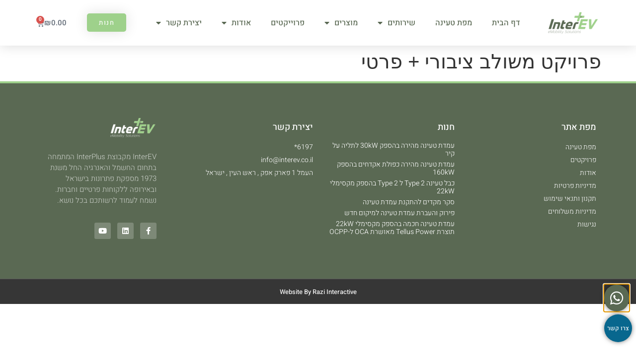

--- FILE ---
content_type: text/html; charset=UTF-8
request_url: https://interev.co.il/projects/%D7%A4%D7%A8%D7%95%D7%99%D7%A7%D7%98-%D7%9E%D7%A9%D7%95%D7%9C%D7%91-%D7%A6%D7%99%D7%91%D7%95%D7%A8%D7%99-%D7%A4%D7%A8%D7%98%D7%99/
body_size: 20678
content:
<!doctype html>
<html dir="rtl" lang="he-IL">
<head>
	<meta charset="UTF-8">
	<meta name="viewport" content="width=device-width, initial-scale=1">
	<link rel="profile" href="https://gmpg.org/xfn/11">
	<meta name='robots' content='index, follow, max-image-preview:large, max-snippet:-1, max-video-preview:-1' />
	<style>img:is([sizes="auto" i], [sizes^="auto," i]) { contain-intrinsic-size: 3000px 1500px }</style>
	
	<!-- This site is optimized with the Yoast SEO plugin v26.5 - https://yoast.com/wordpress/plugins/seo/ -->
	<title>פרויקט משולב ציבורי + פרטי - InterEV eMobility Solutions</title>
	<link rel="canonical" href="https://interev.co.il/projects/פרויקט-משולב-ציבורי-פרטי/" />
	<meta property="og:locale" content="he_IL" />
	<meta property="og:type" content="article" />
	<meta property="og:title" content="פרויקט משולב ציבורי + פרטי - InterEV eMobility Solutions" />
	<meta property="og:url" content="https://interev.co.il/projects/פרויקט-משולב-ציבורי-פרטי/" />
	<meta property="og:site_name" content="InterEV eMobility Solutions" />
	<meta property="article:modified_time" content="2022-07-01T11:11:24+00:00" />
	<meta name="twitter:card" content="summary_large_image" />
	<script type="application/ld+json" class="yoast-schema-graph">{"@context":"https://schema.org","@graph":[{"@type":"WebPage","@id":"https://interev.co.il/projects/%d7%a4%d7%a8%d7%95%d7%99%d7%a7%d7%98-%d7%9e%d7%a9%d7%95%d7%9c%d7%91-%d7%a6%d7%99%d7%91%d7%95%d7%a8%d7%99-%d7%a4%d7%a8%d7%98%d7%99/","url":"https://interev.co.il/projects/%d7%a4%d7%a8%d7%95%d7%99%d7%a7%d7%98-%d7%9e%d7%a9%d7%95%d7%9c%d7%91-%d7%a6%d7%99%d7%91%d7%95%d7%a8%d7%99-%d7%a4%d7%a8%d7%98%d7%99/","name":"פרויקט משולב ציבורי + פרטי - InterEV eMobility Solutions","isPartOf":{"@id":"https://interev.co.il/#website"},"datePublished":"2022-07-01T11:11:23+00:00","dateModified":"2022-07-01T11:11:24+00:00","inLanguage":"he-IL","potentialAction":[{"@type":"ReadAction","target":["https://interev.co.il/projects/%d7%a4%d7%a8%d7%95%d7%99%d7%a7%d7%98-%d7%9e%d7%a9%d7%95%d7%9c%d7%91-%d7%a6%d7%99%d7%91%d7%95%d7%a8%d7%99-%d7%a4%d7%a8%d7%98%d7%99/"]}]},{"@type":"WebSite","@id":"https://interev.co.il/#website","url":"https://interev.co.il/","name":"InterEV eMobility Solutions","description":"","potentialAction":[{"@type":"SearchAction","target":{"@type":"EntryPoint","urlTemplate":"https://interev.co.il/?s={search_term_string}"},"query-input":{"@type":"PropertyValueSpecification","valueRequired":true,"valueName":"search_term_string"}}],"inLanguage":"he-IL"}]}</script>
	<!-- / Yoast SEO plugin. -->


<link rel='dns-prefetch' href='//cdn.enable.co.il' />
<link rel="alternate" type="application/rss+xml" title="InterEV eMobility Solutions &laquo; פיד‏" href="https://interev.co.il/feed/" />
<link rel="alternate" type="application/rss+xml" title="InterEV eMobility Solutions &laquo; פיד תגובות‏" href="https://interev.co.il/comments/feed/" />
<script>
window._wpemojiSettings = {"baseUrl":"https:\/\/s.w.org\/images\/core\/emoji\/16.0.1\/72x72\/","ext":".png","svgUrl":"https:\/\/s.w.org\/images\/core\/emoji\/16.0.1\/svg\/","svgExt":".svg","source":{"concatemoji":"https:\/\/interev.co.il\/wp-includes\/js\/wp-emoji-release.min.js?ver=6.8.3"}};
/*! This file is auto-generated */
!function(s,n){var o,i,e;function c(e){try{var t={supportTests:e,timestamp:(new Date).valueOf()};sessionStorage.setItem(o,JSON.stringify(t))}catch(e){}}function p(e,t,n){e.clearRect(0,0,e.canvas.width,e.canvas.height),e.fillText(t,0,0);var t=new Uint32Array(e.getImageData(0,0,e.canvas.width,e.canvas.height).data),a=(e.clearRect(0,0,e.canvas.width,e.canvas.height),e.fillText(n,0,0),new Uint32Array(e.getImageData(0,0,e.canvas.width,e.canvas.height).data));return t.every(function(e,t){return e===a[t]})}function u(e,t){e.clearRect(0,0,e.canvas.width,e.canvas.height),e.fillText(t,0,0);for(var n=e.getImageData(16,16,1,1),a=0;a<n.data.length;a++)if(0!==n.data[a])return!1;return!0}function f(e,t,n,a){switch(t){case"flag":return n(e,"\ud83c\udff3\ufe0f\u200d\u26a7\ufe0f","\ud83c\udff3\ufe0f\u200b\u26a7\ufe0f")?!1:!n(e,"\ud83c\udde8\ud83c\uddf6","\ud83c\udde8\u200b\ud83c\uddf6")&&!n(e,"\ud83c\udff4\udb40\udc67\udb40\udc62\udb40\udc65\udb40\udc6e\udb40\udc67\udb40\udc7f","\ud83c\udff4\u200b\udb40\udc67\u200b\udb40\udc62\u200b\udb40\udc65\u200b\udb40\udc6e\u200b\udb40\udc67\u200b\udb40\udc7f");case"emoji":return!a(e,"\ud83e\udedf")}return!1}function g(e,t,n,a){var r="undefined"!=typeof WorkerGlobalScope&&self instanceof WorkerGlobalScope?new OffscreenCanvas(300,150):s.createElement("canvas"),o=r.getContext("2d",{willReadFrequently:!0}),i=(o.textBaseline="top",o.font="600 32px Arial",{});return e.forEach(function(e){i[e]=t(o,e,n,a)}),i}function t(e){var t=s.createElement("script");t.src=e,t.defer=!0,s.head.appendChild(t)}"undefined"!=typeof Promise&&(o="wpEmojiSettingsSupports",i=["flag","emoji"],n.supports={everything:!0,everythingExceptFlag:!0},e=new Promise(function(e){s.addEventListener("DOMContentLoaded",e,{once:!0})}),new Promise(function(t){var n=function(){try{var e=JSON.parse(sessionStorage.getItem(o));if("object"==typeof e&&"number"==typeof e.timestamp&&(new Date).valueOf()<e.timestamp+604800&&"object"==typeof e.supportTests)return e.supportTests}catch(e){}return null}();if(!n){if("undefined"!=typeof Worker&&"undefined"!=typeof OffscreenCanvas&&"undefined"!=typeof URL&&URL.createObjectURL&&"undefined"!=typeof Blob)try{var e="postMessage("+g.toString()+"("+[JSON.stringify(i),f.toString(),p.toString(),u.toString()].join(",")+"));",a=new Blob([e],{type:"text/javascript"}),r=new Worker(URL.createObjectURL(a),{name:"wpTestEmojiSupports"});return void(r.onmessage=function(e){c(n=e.data),r.terminate(),t(n)})}catch(e){}c(n=g(i,f,p,u))}t(n)}).then(function(e){for(var t in e)n.supports[t]=e[t],n.supports.everything=n.supports.everything&&n.supports[t],"flag"!==t&&(n.supports.everythingExceptFlag=n.supports.everythingExceptFlag&&n.supports[t]);n.supports.everythingExceptFlag=n.supports.everythingExceptFlag&&!n.supports.flag,n.DOMReady=!1,n.readyCallback=function(){n.DOMReady=!0}}).then(function(){return e}).then(function(){var e;n.supports.everything||(n.readyCallback(),(e=n.source||{}).concatemoji?t(e.concatemoji):e.wpemoji&&e.twemoji&&(t(e.twemoji),t(e.wpemoji)))}))}((window,document),window._wpemojiSettings);
</script>
<style id='wp-emoji-styles-inline-css'>

	img.wp-smiley, img.emoji {
		display: inline !important;
		border: none !important;
		box-shadow: none !important;
		height: 1em !important;
		width: 1em !important;
		margin: 0 0.07em !important;
		vertical-align: -0.1em !important;
		background: none !important;
		padding: 0 !important;
	}
</style>
<link rel='stylesheet' id='wp-block-library-rtl-css' href='https://interev.co.il/wp-includes/css/dist/block-library/style-rtl.min.css?ver=6.8.3' media='all' />
<style id='global-styles-inline-css'>
:root{--wp--preset--aspect-ratio--square: 1;--wp--preset--aspect-ratio--4-3: 4/3;--wp--preset--aspect-ratio--3-4: 3/4;--wp--preset--aspect-ratio--3-2: 3/2;--wp--preset--aspect-ratio--2-3: 2/3;--wp--preset--aspect-ratio--16-9: 16/9;--wp--preset--aspect-ratio--9-16: 9/16;--wp--preset--color--black: #000000;--wp--preset--color--cyan-bluish-gray: #abb8c3;--wp--preset--color--white: #ffffff;--wp--preset--color--pale-pink: #f78da7;--wp--preset--color--vivid-red: #cf2e2e;--wp--preset--color--luminous-vivid-orange: #ff6900;--wp--preset--color--luminous-vivid-amber: #fcb900;--wp--preset--color--light-green-cyan: #7bdcb5;--wp--preset--color--vivid-green-cyan: #00d084;--wp--preset--color--pale-cyan-blue: #8ed1fc;--wp--preset--color--vivid-cyan-blue: #0693e3;--wp--preset--color--vivid-purple: #9b51e0;--wp--preset--gradient--vivid-cyan-blue-to-vivid-purple: linear-gradient(135deg,rgba(6,147,227,1) 0%,rgb(155,81,224) 100%);--wp--preset--gradient--light-green-cyan-to-vivid-green-cyan: linear-gradient(135deg,rgb(122,220,180) 0%,rgb(0,208,130) 100%);--wp--preset--gradient--luminous-vivid-amber-to-luminous-vivid-orange: linear-gradient(135deg,rgba(252,185,0,1) 0%,rgba(255,105,0,1) 100%);--wp--preset--gradient--luminous-vivid-orange-to-vivid-red: linear-gradient(135deg,rgba(255,105,0,1) 0%,rgb(207,46,46) 100%);--wp--preset--gradient--very-light-gray-to-cyan-bluish-gray: linear-gradient(135deg,rgb(238,238,238) 0%,rgb(169,184,195) 100%);--wp--preset--gradient--cool-to-warm-spectrum: linear-gradient(135deg,rgb(74,234,220) 0%,rgb(151,120,209) 20%,rgb(207,42,186) 40%,rgb(238,44,130) 60%,rgb(251,105,98) 80%,rgb(254,248,76) 100%);--wp--preset--gradient--blush-light-purple: linear-gradient(135deg,rgb(255,206,236) 0%,rgb(152,150,240) 100%);--wp--preset--gradient--blush-bordeaux: linear-gradient(135deg,rgb(254,205,165) 0%,rgb(254,45,45) 50%,rgb(107,0,62) 100%);--wp--preset--gradient--luminous-dusk: linear-gradient(135deg,rgb(255,203,112) 0%,rgb(199,81,192) 50%,rgb(65,88,208) 100%);--wp--preset--gradient--pale-ocean: linear-gradient(135deg,rgb(255,245,203) 0%,rgb(182,227,212) 50%,rgb(51,167,181) 100%);--wp--preset--gradient--electric-grass: linear-gradient(135deg,rgb(202,248,128) 0%,rgb(113,206,126) 100%);--wp--preset--gradient--midnight: linear-gradient(135deg,rgb(2,3,129) 0%,rgb(40,116,252) 100%);--wp--preset--font-size--small: 13px;--wp--preset--font-size--medium: 20px;--wp--preset--font-size--large: 36px;--wp--preset--font-size--x-large: 42px;--wp--preset--spacing--20: 0.44rem;--wp--preset--spacing--30: 0.67rem;--wp--preset--spacing--40: 1rem;--wp--preset--spacing--50: 1.5rem;--wp--preset--spacing--60: 2.25rem;--wp--preset--spacing--70: 3.38rem;--wp--preset--spacing--80: 5.06rem;--wp--preset--shadow--natural: 6px 6px 9px rgba(0, 0, 0, 0.2);--wp--preset--shadow--deep: 12px 12px 50px rgba(0, 0, 0, 0.4);--wp--preset--shadow--sharp: 6px 6px 0px rgba(0, 0, 0, 0.2);--wp--preset--shadow--outlined: 6px 6px 0px -3px rgba(255, 255, 255, 1), 6px 6px rgba(0, 0, 0, 1);--wp--preset--shadow--crisp: 6px 6px 0px rgba(0, 0, 0, 1);}:root { --wp--style--global--content-size: 800px;--wp--style--global--wide-size: 1200px; }:where(body) { margin: 0; }.wp-site-blocks > .alignleft { float: left; margin-right: 2em; }.wp-site-blocks > .alignright { float: right; margin-left: 2em; }.wp-site-blocks > .aligncenter { justify-content: center; margin-left: auto; margin-right: auto; }:where(.wp-site-blocks) > * { margin-block-start: 24px; margin-block-end: 0; }:where(.wp-site-blocks) > :first-child { margin-block-start: 0; }:where(.wp-site-blocks) > :last-child { margin-block-end: 0; }:root { --wp--style--block-gap: 24px; }:root :where(.is-layout-flow) > :first-child{margin-block-start: 0;}:root :where(.is-layout-flow) > :last-child{margin-block-end: 0;}:root :where(.is-layout-flow) > *{margin-block-start: 24px;margin-block-end: 0;}:root :where(.is-layout-constrained) > :first-child{margin-block-start: 0;}:root :where(.is-layout-constrained) > :last-child{margin-block-end: 0;}:root :where(.is-layout-constrained) > *{margin-block-start: 24px;margin-block-end: 0;}:root :where(.is-layout-flex){gap: 24px;}:root :where(.is-layout-grid){gap: 24px;}.is-layout-flow > .alignleft{float: left;margin-inline-start: 0;margin-inline-end: 2em;}.is-layout-flow > .alignright{float: right;margin-inline-start: 2em;margin-inline-end: 0;}.is-layout-flow > .aligncenter{margin-left: auto !important;margin-right: auto !important;}.is-layout-constrained > .alignleft{float: left;margin-inline-start: 0;margin-inline-end: 2em;}.is-layout-constrained > .alignright{float: right;margin-inline-start: 2em;margin-inline-end: 0;}.is-layout-constrained > .aligncenter{margin-left: auto !important;margin-right: auto !important;}.is-layout-constrained > :where(:not(.alignleft):not(.alignright):not(.alignfull)){max-width: var(--wp--style--global--content-size);margin-left: auto !important;margin-right: auto !important;}.is-layout-constrained > .alignwide{max-width: var(--wp--style--global--wide-size);}body .is-layout-flex{display: flex;}.is-layout-flex{flex-wrap: wrap;align-items: center;}.is-layout-flex > :is(*, div){margin: 0;}body .is-layout-grid{display: grid;}.is-layout-grid > :is(*, div){margin: 0;}body{padding-top: 0px;padding-right: 0px;padding-bottom: 0px;padding-left: 0px;}a:where(:not(.wp-element-button)){text-decoration: underline;}:root :where(.wp-element-button, .wp-block-button__link){background-color: #32373c;border-width: 0;color: #fff;font-family: inherit;font-size: inherit;line-height: inherit;padding: calc(0.667em + 2px) calc(1.333em + 2px);text-decoration: none;}.has-black-color{color: var(--wp--preset--color--black) !important;}.has-cyan-bluish-gray-color{color: var(--wp--preset--color--cyan-bluish-gray) !important;}.has-white-color{color: var(--wp--preset--color--white) !important;}.has-pale-pink-color{color: var(--wp--preset--color--pale-pink) !important;}.has-vivid-red-color{color: var(--wp--preset--color--vivid-red) !important;}.has-luminous-vivid-orange-color{color: var(--wp--preset--color--luminous-vivid-orange) !important;}.has-luminous-vivid-amber-color{color: var(--wp--preset--color--luminous-vivid-amber) !important;}.has-light-green-cyan-color{color: var(--wp--preset--color--light-green-cyan) !important;}.has-vivid-green-cyan-color{color: var(--wp--preset--color--vivid-green-cyan) !important;}.has-pale-cyan-blue-color{color: var(--wp--preset--color--pale-cyan-blue) !important;}.has-vivid-cyan-blue-color{color: var(--wp--preset--color--vivid-cyan-blue) !important;}.has-vivid-purple-color{color: var(--wp--preset--color--vivid-purple) !important;}.has-black-background-color{background-color: var(--wp--preset--color--black) !important;}.has-cyan-bluish-gray-background-color{background-color: var(--wp--preset--color--cyan-bluish-gray) !important;}.has-white-background-color{background-color: var(--wp--preset--color--white) !important;}.has-pale-pink-background-color{background-color: var(--wp--preset--color--pale-pink) !important;}.has-vivid-red-background-color{background-color: var(--wp--preset--color--vivid-red) !important;}.has-luminous-vivid-orange-background-color{background-color: var(--wp--preset--color--luminous-vivid-orange) !important;}.has-luminous-vivid-amber-background-color{background-color: var(--wp--preset--color--luminous-vivid-amber) !important;}.has-light-green-cyan-background-color{background-color: var(--wp--preset--color--light-green-cyan) !important;}.has-vivid-green-cyan-background-color{background-color: var(--wp--preset--color--vivid-green-cyan) !important;}.has-pale-cyan-blue-background-color{background-color: var(--wp--preset--color--pale-cyan-blue) !important;}.has-vivid-cyan-blue-background-color{background-color: var(--wp--preset--color--vivid-cyan-blue) !important;}.has-vivid-purple-background-color{background-color: var(--wp--preset--color--vivid-purple) !important;}.has-black-border-color{border-color: var(--wp--preset--color--black) !important;}.has-cyan-bluish-gray-border-color{border-color: var(--wp--preset--color--cyan-bluish-gray) !important;}.has-white-border-color{border-color: var(--wp--preset--color--white) !important;}.has-pale-pink-border-color{border-color: var(--wp--preset--color--pale-pink) !important;}.has-vivid-red-border-color{border-color: var(--wp--preset--color--vivid-red) !important;}.has-luminous-vivid-orange-border-color{border-color: var(--wp--preset--color--luminous-vivid-orange) !important;}.has-luminous-vivid-amber-border-color{border-color: var(--wp--preset--color--luminous-vivid-amber) !important;}.has-light-green-cyan-border-color{border-color: var(--wp--preset--color--light-green-cyan) !important;}.has-vivid-green-cyan-border-color{border-color: var(--wp--preset--color--vivid-green-cyan) !important;}.has-pale-cyan-blue-border-color{border-color: var(--wp--preset--color--pale-cyan-blue) !important;}.has-vivid-cyan-blue-border-color{border-color: var(--wp--preset--color--vivid-cyan-blue) !important;}.has-vivid-purple-border-color{border-color: var(--wp--preset--color--vivid-purple) !important;}.has-vivid-cyan-blue-to-vivid-purple-gradient-background{background: var(--wp--preset--gradient--vivid-cyan-blue-to-vivid-purple) !important;}.has-light-green-cyan-to-vivid-green-cyan-gradient-background{background: var(--wp--preset--gradient--light-green-cyan-to-vivid-green-cyan) !important;}.has-luminous-vivid-amber-to-luminous-vivid-orange-gradient-background{background: var(--wp--preset--gradient--luminous-vivid-amber-to-luminous-vivid-orange) !important;}.has-luminous-vivid-orange-to-vivid-red-gradient-background{background: var(--wp--preset--gradient--luminous-vivid-orange-to-vivid-red) !important;}.has-very-light-gray-to-cyan-bluish-gray-gradient-background{background: var(--wp--preset--gradient--very-light-gray-to-cyan-bluish-gray) !important;}.has-cool-to-warm-spectrum-gradient-background{background: var(--wp--preset--gradient--cool-to-warm-spectrum) !important;}.has-blush-light-purple-gradient-background{background: var(--wp--preset--gradient--blush-light-purple) !important;}.has-blush-bordeaux-gradient-background{background: var(--wp--preset--gradient--blush-bordeaux) !important;}.has-luminous-dusk-gradient-background{background: var(--wp--preset--gradient--luminous-dusk) !important;}.has-pale-ocean-gradient-background{background: var(--wp--preset--gradient--pale-ocean) !important;}.has-electric-grass-gradient-background{background: var(--wp--preset--gradient--electric-grass) !important;}.has-midnight-gradient-background{background: var(--wp--preset--gradient--midnight) !important;}.has-small-font-size{font-size: var(--wp--preset--font-size--small) !important;}.has-medium-font-size{font-size: var(--wp--preset--font-size--medium) !important;}.has-large-font-size{font-size: var(--wp--preset--font-size--large) !important;}.has-x-large-font-size{font-size: var(--wp--preset--font-size--x-large) !important;}
:root :where(.wp-block-pullquote){font-size: 1.5em;line-height: 1.6;}
</style>
<link rel='stylesheet' id='wpa-css-css' href='https://interev.co.il/wp-content/plugins/honeypot/includes/css/wpa.css?ver=2.3.04' media='all' />
<link rel='stylesheet' id='woocommerce-layout-rtl-css' href='https://interev.co.il/wp-content/plugins/woocommerce/assets/css/woocommerce-layout-rtl.css?ver=10.4.3' media='all' />
<link rel='stylesheet' id='woocommerce-smallscreen-rtl-css' href='https://interev.co.il/wp-content/plugins/woocommerce/assets/css/woocommerce-smallscreen-rtl.css?ver=10.4.3' media='only screen and (max-width: 768px)' />
<link rel='stylesheet' id='woocommerce-general-rtl-css' href='https://interev.co.il/wp-content/plugins/woocommerce/assets/css/woocommerce-rtl.css?ver=10.4.3' media='all' />
<style id='woocommerce-inline-inline-css'>
.woocommerce form .form-row .required { visibility: visible; }
</style>
<link rel='stylesheet' id='hello-elementor-css' href='https://interev.co.il/wp-content/themes/hello-elementor/assets/css/reset.css?ver=3.4.5' media='all' />
<link rel='stylesheet' id='hello-elementor-theme-style-css' href='https://interev.co.il/wp-content/themes/hello-elementor/assets/css/theme.css?ver=3.4.5' media='all' />
<link rel='stylesheet' id='hello-elementor-header-footer-css' href='https://interev.co.il/wp-content/themes/hello-elementor/assets/css/header-footer.css?ver=3.4.5' media='all' />
<link rel='stylesheet' id='elementor-frontend-css' href='https://interev.co.il/wp-content/plugins/elementor/assets/css/frontend-rtl.min.css?ver=3.33.4' media='all' />
<link rel='stylesheet' id='elementor-post-4-css' href='https://interev.co.il/wp-content/uploads/elementor/css/post-4.css?ver=1767745578' media='all' />
<link rel='stylesheet' id='widget-image-css' href='https://interev.co.il/wp-content/plugins/elementor/assets/css/widget-image-rtl.min.css?ver=3.33.4' media='all' />
<link rel='stylesheet' id='widget-nav-menu-css' href='https://interev.co.il/wp-content/plugins/elementor-pro/assets/css/widget-nav-menu-rtl.min.css?ver=3.33.2' media='all' />
<link rel='stylesheet' id='e-animation-float-css' href='https://interev.co.il/wp-content/plugins/elementor/assets/lib/animations/styles/e-animation-float.min.css?ver=3.33.4' media='all' />
<link rel='stylesheet' id='widget-woocommerce-menu-cart-css' href='https://interev.co.il/wp-content/plugins/elementor-pro/assets/css/widget-woocommerce-menu-cart-rtl.min.css?ver=3.33.2' media='all' />
<link rel='stylesheet' id='e-sticky-css' href='https://interev.co.il/wp-content/plugins/elementor-pro/assets/css/modules/sticky.min.css?ver=3.33.2' media='all' />
<link rel='stylesheet' id='widget-heading-css' href='https://interev.co.il/wp-content/plugins/elementor/assets/css/widget-heading-rtl.min.css?ver=3.33.4' media='all' />
<link rel='stylesheet' id='widget-icon-list-css' href='https://interev.co.il/wp-content/plugins/elementor/assets/css/widget-icon-list-rtl.min.css?ver=3.33.4' media='all' />
<link rel='stylesheet' id='widget-posts-css' href='https://interev.co.il/wp-content/plugins/elementor-pro/assets/css/widget-posts-rtl.min.css?ver=3.33.2' media='all' />
<link rel='stylesheet' id='widget-social-icons-css' href='https://interev.co.il/wp-content/plugins/elementor/assets/css/widget-social-icons-rtl.min.css?ver=3.33.4' media='all' />
<link rel='stylesheet' id='e-apple-webkit-css' href='https://interev.co.il/wp-content/plugins/elementor/assets/css/conditionals/apple-webkit.min.css?ver=3.33.4' media='all' />
<link rel='stylesheet' id='e-animation-push-css' href='https://interev.co.il/wp-content/plugins/elementor/assets/lib/animations/styles/e-animation-push.min.css?ver=3.33.4' media='all' />
<link rel='stylesheet' id='e-popup-css' href='https://interev.co.il/wp-content/plugins/elementor-pro/assets/css/conditionals/popup.min.css?ver=3.33.2' media='all' />
<link rel='stylesheet' id='elementor-icons-css' href='https://interev.co.il/wp-content/plugins/elementor/assets/lib/eicons/css/elementor-icons.min.css?ver=5.44.0' media='all' />
<link rel='stylesheet' id='elementor-post-25-css' href='https://interev.co.il/wp-content/uploads/elementor/css/post-25.css?ver=1767745579' media='all' />
<link rel='stylesheet' id='elementor-post-1595-css' href='https://interev.co.il/wp-content/uploads/elementor/css/post-1595.css?ver=1767745579' media='all' />
<link rel='stylesheet' id='elementor-post-1746-css' href='https://interev.co.il/wp-content/uploads/elementor/css/post-1746.css?ver=1767745579' media='all' />
<link rel='stylesheet' id='hello-elementor-child-style-css' href='https://interev.co.il/wp-content/themes/hello-theme-child-master/style.css?ver=1.0.0' media='all' />
<link rel='stylesheet' id='ecs-styles-css' href='https://interev.co.il/wp-content/plugins/ele-custom-skin/assets/css/ecs-style.css?ver=3.1.9' media='all' />
<link rel='stylesheet' id='elementor-post-84-css' href='https://interev.co.il/wp-content/uploads/elementor/css/post-84.css?ver=1649843122' media='all' />
<link rel='stylesheet' id='elementor-gf-local-heebo-css' href='https://interev.co.il/wp-content/uploads/elementor/google-fonts/css/heebo.css?ver=1745823365' media='all' />
<link rel='stylesheet' id='elementor-icons-shared-0-css' href='https://interev.co.il/wp-content/plugins/elementor/assets/lib/font-awesome/css/fontawesome.min.css?ver=5.15.3' media='all' />
<link rel='stylesheet' id='elementor-icons-fa-solid-css' href='https://interev.co.il/wp-content/plugins/elementor/assets/lib/font-awesome/css/solid.min.css?ver=5.15.3' media='all' />
<link rel='stylesheet' id='elementor-icons-fa-brands-css' href='https://interev.co.il/wp-content/plugins/elementor/assets/lib/font-awesome/css/brands.min.css?ver=5.15.3' media='all' />
<script src="https://interev.co.il/wp-includes/js/jquery/jquery.min.js?ver=3.7.1" id="jquery-core-js"></script>
<script src="https://interev.co.il/wp-includes/js/jquery/jquery-migrate.min.js?ver=3.4.1" id="jquery-migrate-js"></script>
<script id="gbplall-script-js-extra">
var gbplall_sod = {"url":"https:\/\/interev.co.il\/wp-admin\/admin-ajax.php","sod":"e17b1a36f0"};
</script>
<script src="https://interev.co.il/wp-content/plugins/gb-powerlink-all/frontend/gbpl-frontend.js?ver=1" id="gbplall-script-js"></script>
<script src="https://interev.co.il/wp-content/plugins/woocommerce/assets/js/jquery-blockui/jquery.blockUI.min.js?ver=2.7.0-wc.10.4.3" id="wc-jquery-blockui-js" defer data-wp-strategy="defer"></script>
<script id="wc-add-to-cart-js-extra">
var wc_add_to_cart_params = {"ajax_url":"\/wp-admin\/admin-ajax.php","wc_ajax_url":"\/?wc-ajax=%%endpoint%%","i18n_view_cart":"\u05de\u05e2\u05d1\u05e8 \u05dc\u05e1\u05dc \u05d4\u05e7\u05e0\u05d9\u05d5\u05ea","cart_url":"https:\/\/interev.co.il\/cart\/","is_cart":"","cart_redirect_after_add":"no"};
</script>
<script src="https://interev.co.il/wp-content/plugins/woocommerce/assets/js/frontend/add-to-cart.min.js?ver=10.4.3" id="wc-add-to-cart-js" defer data-wp-strategy="defer"></script>
<script src="https://interev.co.il/wp-content/plugins/woocommerce/assets/js/js-cookie/js.cookie.min.js?ver=2.1.4-wc.10.4.3" id="wc-js-cookie-js" defer data-wp-strategy="defer"></script>
<script id="woocommerce-js-extra">
var woocommerce_params = {"ajax_url":"\/wp-admin\/admin-ajax.php","wc_ajax_url":"\/?wc-ajax=%%endpoint%%","i18n_password_show":"\u05dc\u05d4\u05e6\u05d9\u05d2 \u05e1\u05d9\u05e1\u05de\u05d4","i18n_password_hide":"\u05dc\u05d4\u05e1\u05ea\u05d9\u05e8 \u05e1\u05d9\u05e1\u05de\u05d4"};
</script>
<script src="https://interev.co.il/wp-content/plugins/woocommerce/assets/js/frontend/woocommerce.min.js?ver=10.4.3" id="woocommerce-js" defer data-wp-strategy="defer"></script>
<script id="ecs_ajax_load-js-extra">
var ecs_ajax_params = {"ajaxurl":"https:\/\/interev.co.il\/wp-admin\/admin-ajax.php","posts":"{\"page\":0,\"projects\":\"%D7%A4%D7%A8%D7%95%D7%99%D7%A7%D7%98-%D7%9E%D7%A9%D7%95%D7%9C%D7%91-%D7%A6%D7%99%D7%91%D7%95%D7%A8%D7%99-%D7%A4%D7%A8%D7%98%D7%99\",\"post_type\":\"projects\",\"name\":\"%d7%a4%d7%a8%d7%95%d7%99%d7%a7%d7%98-%d7%9e%d7%a9%d7%95%d7%9c%d7%91-%d7%a6%d7%99%d7%91%d7%95%d7%a8%d7%99-%d7%a4%d7%a8%d7%98%d7%99\",\"error\":\"\",\"m\":\"\",\"p\":0,\"post_parent\":\"\",\"subpost\":\"\",\"subpost_id\":\"\",\"attachment\":\"\",\"attachment_id\":0,\"pagename\":\"\",\"page_id\":0,\"second\":\"\",\"minute\":\"\",\"hour\":\"\",\"day\":0,\"monthnum\":0,\"year\":0,\"w\":0,\"category_name\":\"\",\"tag\":\"\",\"cat\":\"\",\"tag_id\":\"\",\"author\":\"\",\"author_name\":\"\",\"feed\":\"\",\"tb\":\"\",\"paged\":0,\"meta_key\":\"\",\"meta_value\":\"\",\"preview\":\"\",\"s\":\"\",\"sentence\":\"\",\"title\":\"\",\"fields\":\"all\",\"menu_order\":\"\",\"embed\":\"\",\"category__in\":[],\"category__not_in\":[],\"category__and\":[],\"post__in\":[],\"post__not_in\":[],\"post_name__in\":[],\"tag__in\":[],\"tag__not_in\":[],\"tag__and\":[],\"tag_slug__in\":[],\"tag_slug__and\":[],\"post_parent__in\":[],\"post_parent__not_in\":[],\"author__in\":[],\"author__not_in\":[],\"search_columns\":[],\"ignore_sticky_posts\":false,\"suppress_filters\":false,\"cache_results\":true,\"update_post_term_cache\":true,\"update_menu_item_cache\":false,\"lazy_load_term_meta\":true,\"update_post_meta_cache\":true,\"posts_per_page\":10,\"nopaging\":false,\"comments_per_page\":\"50\",\"no_found_rows\":false,\"order\":\"DESC\"}"};
</script>
<script src="https://interev.co.il/wp-content/plugins/ele-custom-skin/assets/js/ecs_ajax_pagination.js?ver=3.1.9" id="ecs_ajax_load-js"></script>
<script src="https://interev.co.il/wp-content/plugins/ele-custom-skin/assets/js/ecs.js?ver=3.1.9" id="ecs-script-js"></script>
<link rel="https://api.w.org/" href="https://interev.co.il/wp-json/" /><link rel="alternate" title="JSON" type="application/json" href="https://interev.co.il/wp-json/wp/v2/projects/1554" /><link rel="EditURI" type="application/rsd+xml" title="RSD" href="https://interev.co.il/xmlrpc.php?rsd" />
<meta name="generator" content="WordPress 6.8.3" />
<meta name="generator" content="WooCommerce 10.4.3" />
<link rel='shortlink' href='https://interev.co.il/?p=1554' />
<link rel="alternate" title="oEmbed (JSON)" type="application/json+oembed" href="https://interev.co.il/wp-json/oembed/1.0/embed?url=https%3A%2F%2Finterev.co.il%2Fprojects%2F%25d7%25a4%25d7%25a8%25d7%2595%25d7%2599%25d7%25a7%25d7%2598-%25d7%259e%25d7%25a9%25d7%2595%25d7%259c%25d7%2591-%25d7%25a6%25d7%2599%25d7%2591%25d7%2595%25d7%25a8%25d7%2599-%25d7%25a4%25d7%25a8%25d7%2598%25d7%2599%2F" />
<link rel="alternate" title="oEmbed (XML)" type="text/xml+oembed" href="https://interev.co.il/wp-json/oembed/1.0/embed?url=https%3A%2F%2Finterev.co.il%2Fprojects%2F%25d7%25a4%25d7%25a8%25d7%2595%25d7%2599%25d7%25a7%25d7%2598-%25d7%259e%25d7%25a9%25d7%2595%25d7%259c%25d7%2591-%25d7%25a6%25d7%2599%25d7%2591%25d7%2595%25d7%25a8%25d7%2599-%25d7%25a4%25d7%25a8%25d7%2598%25d7%2599%2F&#038;format=xml" />
<!-- Google tag (gtag.js) -->
<script async src="https://www.googletagmanager.com/gtag/js?id=G-2KQMKRMK7K"></script>
<script>
  window.dataLayer = window.dataLayer || [];
  function gtag(){dataLayer.push(arguments);}
  gtag('js', new Date());

  gtag('config', 'G-2KQMKRMK7K');
</script>
	<noscript><style>.woocommerce-product-gallery{ opacity: 1 !important; }</style></noscript>
	<meta name="generator" content="Elementor 3.33.4; features: additional_custom_breakpoints; settings: css_print_method-external, google_font-enabled, font_display-auto">
			<style>
				.e-con.e-parent:nth-of-type(n+4):not(.e-lazyloaded):not(.e-no-lazyload),
				.e-con.e-parent:nth-of-type(n+4):not(.e-lazyloaded):not(.e-no-lazyload) * {
					background-image: none !important;
				}
				@media screen and (max-height: 1024px) {
					.e-con.e-parent:nth-of-type(n+3):not(.e-lazyloaded):not(.e-no-lazyload),
					.e-con.e-parent:nth-of-type(n+3):not(.e-lazyloaded):not(.e-no-lazyload) * {
						background-image: none !important;
					}
				}
				@media screen and (max-height: 640px) {
					.e-con.e-parent:nth-of-type(n+2):not(.e-lazyloaded):not(.e-no-lazyload),
					.e-con.e-parent:nth-of-type(n+2):not(.e-lazyloaded):not(.e-no-lazyload) * {
						background-image: none !important;
					}
				}
			</style>
			<link rel="icon" href="https://interev.co.il/wp-content/uploads/2022/04/cropped-EV-32x32.png" sizes="32x32" />
<link rel="icon" href="https://interev.co.il/wp-content/uploads/2022/04/cropped-EV-192x192.png" sizes="192x192" />
<link rel="apple-touch-icon" href="https://interev.co.il/wp-content/uploads/2022/04/cropped-EV-180x180.png" />
<meta name="msapplication-TileImage" content="https://interev.co.il/wp-content/uploads/2022/04/cropped-EV-270x270.png" />
		<style id="wp-custom-css">
			.elementor-353 .elementor-element.elementor-element-ccbcd73.elementor-wc-products ul.products li.product {
    text-align: center;
    width: 200px;
}

.elementor-353 .elementor-element.elementor-element-ccbcd73.elementor-wc-products ul.products {
    grid-column-gap: 10px;
    grid-row-gap: 67px;
    justify-content: space-between;
    display: flex;
}


.dmopMx {
    display: none;
}

@media only screen and (max-width: 600px) 
{
	body.rtl .elementor-1746 .elementor-element.elementor-element-6abf4ae {
    left: 85%;
}

body.rtl .elementor-1746 .elementor-element.elementor-element-41ea083 {
    left: 85%;
}
}

.elementor-accordion{
	box-shadow: 0px 0px 25px 0px rgb(0 0 0 / 9%);

	border: none !important	
}


.elementor-accordion-item{
	box-shadow: 0px 0px 2px 0px rgb(0 0 0 / 20%)!important;
border: none !important
}

.elementor-widget-wrap .elementor-element-populated{
border: none !important
}

.elementor-widget .elementor-icon-list-icon+.elementor-icon-list-text {
    padding-inline-start: 0px!important;
}		</style>
		</head>
<body class="rtl wp-singular projects-template-default single single-projects postid-1554 wp-embed-responsive wp-theme-hello-elementor wp-child-theme-hello-theme-child-master theme-hello-elementor woocommerce-no-js hello-elementor-default elementor-default elementor-kit-4">


<a class="skip-link screen-reader-text" href="#content">דלג לתוכן</a>

		<header data-elementor-type="header" data-elementor-id="25" class="elementor elementor-25 elementor-location-header" data-elementor-post-type="elementor_library">
					<header class="elementor-section elementor-top-section elementor-element elementor-element-e5fbd3c elementor-section-content-middle elementor-hidden-mobile elementor-section-boxed elementor-section-height-default elementor-section-height-default" data-id="e5fbd3c" data-element_type="section" data-settings="{&quot;background_background&quot;:&quot;classic&quot;,&quot;sticky&quot;:&quot;top&quot;,&quot;sticky_on&quot;:[&quot;desktop&quot;,&quot;tablet&quot;,&quot;mobile&quot;],&quot;sticky_offset&quot;:0,&quot;sticky_effects_offset&quot;:0,&quot;sticky_anchor_link_offset&quot;:0}">
						<div class="elementor-container elementor-column-gap-no">
					<div class="elementor-column elementor-col-25 elementor-top-column elementor-element elementor-element-cbc82c2" data-id="cbc82c2" data-element_type="column">
			<div class="elementor-widget-wrap elementor-element-populated">
						<div class="elementor-element elementor-element-7da450e elementor-widget elementor-widget-image" data-id="7da450e" data-element_type="widget" data-widget_type="image.default">
				<div class="elementor-widget-container">
																<a href="https://interev.co.il">
							<img width="512" height="218" src="https://interev.co.il/wp-content/uploads/2022/03/unnamed-e1647177640405.png" class="attachment-large size-large wp-image-32" alt="" srcset="https://interev.co.il/wp-content/uploads/2022/03/unnamed-e1647177640405.png 512w, https://interev.co.il/wp-content/uploads/2022/03/unnamed-e1647177640405-400x170.png 400w, https://interev.co.il/wp-content/uploads/2022/03/unnamed-e1647177640405-300x128.png 300w" sizes="(max-width: 512px) 100vw, 512px" />								</a>
															</div>
				</div>
					</div>
		</div>
				<div class="elementor-column elementor-col-50 elementor-top-column elementor-element elementor-element-188622f0" data-id="188622f0" data-element_type="column">
			<div class="elementor-widget-wrap elementor-element-populated">
						<div class="elementor-element elementor-element-30a18bf4 elementor-nav-menu__align-center elementor-nav-menu--dropdown-mobile elementor-nav-menu--stretch elementor-nav-menu__text-align-center elementor-nav-menu--toggle elementor-nav-menu--burger elementor-widget elementor-widget-nav-menu" data-id="30a18bf4" data-element_type="widget" data-settings="{&quot;full_width&quot;:&quot;stretch&quot;,&quot;layout&quot;:&quot;horizontal&quot;,&quot;submenu_icon&quot;:{&quot;value&quot;:&quot;&lt;i class=\&quot;fas fa-caret-down\&quot; aria-hidden=\&quot;true\&quot;&gt;&lt;\/i&gt;&quot;,&quot;library&quot;:&quot;fa-solid&quot;},&quot;toggle&quot;:&quot;burger&quot;}" data-widget_type="nav-menu.default">
				<div class="elementor-widget-container">
								<nav aria-label="תפריט" class="elementor-nav-menu--main elementor-nav-menu__container elementor-nav-menu--layout-horizontal e--pointer-underline e--animation-grow">
				<ul id="menu-1-30a18bf4" class="elementor-nav-menu"><li class="menu-item menu-item-type-post_type menu-item-object-page menu-item-home menu-item-19"><a href="https://interev.co.il/" class="elementor-item">דף הבית</a></li>
<li class="menu-item menu-item-type-post_type menu-item-object-page menu-item-2521"><a href="https://interev.co.il/map/" class="elementor-item">מפת טעינה</a></li>
<li class="menu-item menu-item-type-custom menu-item-object-custom menu-item-has-children menu-item-336"><a class="elementor-item">שירותים</a>
<ul class="sub-menu elementor-nav-menu--dropdown">
	<li class="menu-item menu-item-type-post_type menu-item-object-page menu-item-334"><a href="https://interev.co.il/%d7%a2%d7%9e%d7%93%d7%aa-%d7%98%d7%a2%d7%99%d7%a0%d7%94-%d7%9c%d7%91%d7%99%d7%aa-%d7%a4%d7%a8%d7%98%d7%99/" class="elementor-sub-item">עמדת טעינה לבית פרטי</a></li>
	<li class="menu-item menu-item-type-post_type menu-item-object-page menu-item-335"><a href="https://interev.co.il/%d7%a4%d7%aa%d7%a8%d7%95%d7%9f-%d7%98%d7%a2%d7%99%d7%a0%d7%94-%d7%9c%d7%91%d7%99%d7%aa-%d7%9e%d7%a9%d7%95%d7%aa%d7%a3/" class="elementor-sub-item">פתרון טעינה לבית משותף</a></li>
	<li class="menu-item menu-item-type-post_type menu-item-object-page menu-item-333"><a href="https://interev.co.il/%d7%a4%d7%aa%d7%a8%d7%95%d7%9f-%d7%98%d7%a2%d7%99%d7%a0%d7%94-%d7%91%d7%9e%d7%a8%d7%97%d7%91-%d7%a6%d7%99%d7%91%d7%95%d7%a8%d7%99-%d7%9c%d7%9e%d7%97%d7%a6%d7%94/" class="elementor-sub-item">פתרון טעינה במרחב ציבורי למחצה</a></li>
	<li class="menu-item menu-item-type-post_type menu-item-object-page menu-item-733"><a href="https://interev.co.il/%d7%a4%d7%aa%d7%a8%d7%95%d7%a0%d7%95%d7%aa-%d7%98%d7%a2%d7%99%d7%a0%d7%94-%d7%a6%d7%99%d7%91%d7%95%d7%a8%d7%99%d7%99%d7%9d/" class="elementor-sub-item">פתרונות טעינה ציבוריים</a></li>
</ul>
</li>
<li class="menu-item menu-item-type-custom menu-item-object-custom menu-item-has-children menu-item-723"><a class="elementor-item">מוצרים</a>
<ul class="sub-menu elementor-nav-menu--dropdown">
	<li class="menu-item menu-item-type-post_type menu-item-object-page menu-item-332"><a href="https://interev.co.il/%d7%a2%d7%9e%d7%93%d7%95%d7%aa-%d7%98%d7%a2%d7%99%d7%a0%d7%94/" class="elementor-sub-item">עמדות טעינה​</a></li>
	<li class="menu-item menu-item-type-post_type menu-item-object-page menu-item-735"><a href="https://interev.co.il/%d7%9e%d7%a2%d7%a8%d7%9b%d7%aa-%d7%9c%d7%a0%d7%99%d7%94%d7%95%d7%9c-%d7%a2%d7%9e%d7%93%d7%95%d7%aa-%d7%98%d7%a2%d7%99%d7%a0%d7%94/" class="elementor-sub-item">מערכת לניהול עמדות טעינה</a></li>
	<li class="menu-item menu-item-type-post_type menu-item-object-page menu-item-734"><a href="https://interev.co.il/%d7%9e%d7%99%d7%9e%d7%95%d7%9f-%d7%a4%d7%a8%d7%95%d7%99%d7%a7%d7%98%d7%99%d7%9d/" class="elementor-sub-item">מימון פרויקטים</a></li>
</ul>
</li>
<li class="menu-item menu-item-type-post_type menu-item-object-page menu-item-1693"><a href="https://interev.co.il/%d7%a4%d7%a8%d7%95%d7%99%d7%99%d7%a7%d7%98%d7%99%d7%9d/" class="elementor-item">פרוייקטים</a></li>
<li class="menu-item menu-item-type-post_type menu-item-object-page menu-item-has-children menu-item-207"><a href="https://interev.co.il/%d7%90%d7%95%d7%93%d7%95%d7%aa/" class="elementor-item">אודות</a>
<ul class="sub-menu elementor-nav-menu--dropdown">
	<li class="menu-item menu-item-type-post_type menu-item-object-page menu-item-has-children menu-item-2294"><a href="https://interev.co.il/%d7%91%d7%9c%d7%95%d7%92/" class="elementor-sub-item">בלוג</a>
	<ul class="sub-menu elementor-nav-menu--dropdown">
		<li class="menu-item menu-item-type-post_type menu-item-object-post menu-item-2292"><a href="https://interev.co.il/%d7%a0%d7%95%d7%94%d7%9c-%d7%94%d7%aa%d7%a7%d7%a0%d7%aa-%d7%a2%d7%9e%d7%93%d7%95%d7%aa-%d7%98%d7%a2%d7%99%d7%a0%d7%94-%d7%9c%d7%a8%d7%9b%d7%91-%d7%97%d7%a9%d7%9e%d7%9c%d7%99-%d7%91%d7%91%d7%99%d7%aa/" class="elementor-sub-item">נוהל התקנת עמדות טעינה לרכב חשמלי בבתים משותפים – המדריך המלא​</a></li>
		<li class="menu-item menu-item-type-post_type menu-item-object-post menu-item-2296"><a href="https://interev.co.il/%d7%a2%d7%9e%d7%93%d7%aa-%d7%98%d7%a2%d7%99%d7%a0%d7%94-%d7%9c%d7%a8%d7%9b%d7%91-%d7%97%d7%a9%d7%9e%d7%9c%d7%99-%d7%91%d7%91%d7%99%d7%aa-%d7%9e%d7%a9%d7%95%d7%aa%d7%a3/" class="elementor-sub-item">טעינת רכב חשמלי בבית משותף – המדריך המלא​</a></li>
	</ul>
</li>
	<li class="menu-item menu-item-type-post_type menu-item-object-page menu-item-2408"><a href="https://interev.co.il/%d7%94%d7%9e%d7%9c%d7%a6%d7%95%d7%aa/" class="elementor-sub-item">המלצות</a></li>
</ul>
</li>
<li class="menu-item menu-item-type-post_type menu-item-object-page menu-item-has-children menu-item-18"><a href="https://interev.co.il/%d7%99%d7%a6%d7%99%d7%a8%d7%aa-%d7%a7%d7%a9%d7%a8/" class="elementor-item">יצירת קשר</a>
<ul class="sub-menu elementor-nav-menu--dropdown">
	<li class="menu-item menu-item-type-post_type menu-item-object-page menu-item-2468"><a href="https://interev.co.il/%d7%94%d7%92%d7%a9%d7%aa-%d7%91%d7%a7%d7%a9%d7%94-%d7%9c%d7%94%d7%a0%d7%97%d7%aa-%d7%aa%d7%95%d7%a9%d7%91-%d7%91%d7%a8%d7%a9%d7%95%d7%aa-%d7%9e%d7%a7%d7%95%d7%9e%d7%99%d7%aa/" class="elementor-sub-item">הגשת בקשה להנחת תושב ברשות מקומית</a></li>
</ul>
</li>
</ul>			</nav>
					<div class="elementor-menu-toggle" role="button" tabindex="0" aria-label="כפתור פתיחת תפריט" aria-expanded="false">
			<i aria-hidden="true" role="presentation" class="elementor-menu-toggle__icon--open eicon-menu-bar"></i><i aria-hidden="true" role="presentation" class="elementor-menu-toggle__icon--close eicon-close"></i>		</div>
					<nav class="elementor-nav-menu--dropdown elementor-nav-menu__container" aria-hidden="true">
				<ul id="menu-2-30a18bf4" class="elementor-nav-menu"><li class="menu-item menu-item-type-post_type menu-item-object-page menu-item-home menu-item-19"><a href="https://interev.co.il/" class="elementor-item" tabindex="-1">דף הבית</a></li>
<li class="menu-item menu-item-type-post_type menu-item-object-page menu-item-2521"><a href="https://interev.co.il/map/" class="elementor-item" tabindex="-1">מפת טעינה</a></li>
<li class="menu-item menu-item-type-custom menu-item-object-custom menu-item-has-children menu-item-336"><a class="elementor-item" tabindex="-1">שירותים</a>
<ul class="sub-menu elementor-nav-menu--dropdown">
	<li class="menu-item menu-item-type-post_type menu-item-object-page menu-item-334"><a href="https://interev.co.il/%d7%a2%d7%9e%d7%93%d7%aa-%d7%98%d7%a2%d7%99%d7%a0%d7%94-%d7%9c%d7%91%d7%99%d7%aa-%d7%a4%d7%a8%d7%98%d7%99/" class="elementor-sub-item" tabindex="-1">עמדת טעינה לבית פרטי</a></li>
	<li class="menu-item menu-item-type-post_type menu-item-object-page menu-item-335"><a href="https://interev.co.il/%d7%a4%d7%aa%d7%a8%d7%95%d7%9f-%d7%98%d7%a2%d7%99%d7%a0%d7%94-%d7%9c%d7%91%d7%99%d7%aa-%d7%9e%d7%a9%d7%95%d7%aa%d7%a3/" class="elementor-sub-item" tabindex="-1">פתרון טעינה לבית משותף</a></li>
	<li class="menu-item menu-item-type-post_type menu-item-object-page menu-item-333"><a href="https://interev.co.il/%d7%a4%d7%aa%d7%a8%d7%95%d7%9f-%d7%98%d7%a2%d7%99%d7%a0%d7%94-%d7%91%d7%9e%d7%a8%d7%97%d7%91-%d7%a6%d7%99%d7%91%d7%95%d7%a8%d7%99-%d7%9c%d7%9e%d7%97%d7%a6%d7%94/" class="elementor-sub-item" tabindex="-1">פתרון טעינה במרחב ציבורי למחצה</a></li>
	<li class="menu-item menu-item-type-post_type menu-item-object-page menu-item-733"><a href="https://interev.co.il/%d7%a4%d7%aa%d7%a8%d7%95%d7%a0%d7%95%d7%aa-%d7%98%d7%a2%d7%99%d7%a0%d7%94-%d7%a6%d7%99%d7%91%d7%95%d7%a8%d7%99%d7%99%d7%9d/" class="elementor-sub-item" tabindex="-1">פתרונות טעינה ציבוריים</a></li>
</ul>
</li>
<li class="menu-item menu-item-type-custom menu-item-object-custom menu-item-has-children menu-item-723"><a class="elementor-item" tabindex="-1">מוצרים</a>
<ul class="sub-menu elementor-nav-menu--dropdown">
	<li class="menu-item menu-item-type-post_type menu-item-object-page menu-item-332"><a href="https://interev.co.il/%d7%a2%d7%9e%d7%93%d7%95%d7%aa-%d7%98%d7%a2%d7%99%d7%a0%d7%94/" class="elementor-sub-item" tabindex="-1">עמדות טעינה​</a></li>
	<li class="menu-item menu-item-type-post_type menu-item-object-page menu-item-735"><a href="https://interev.co.il/%d7%9e%d7%a2%d7%a8%d7%9b%d7%aa-%d7%9c%d7%a0%d7%99%d7%94%d7%95%d7%9c-%d7%a2%d7%9e%d7%93%d7%95%d7%aa-%d7%98%d7%a2%d7%99%d7%a0%d7%94/" class="elementor-sub-item" tabindex="-1">מערכת לניהול עמדות טעינה</a></li>
	<li class="menu-item menu-item-type-post_type menu-item-object-page menu-item-734"><a href="https://interev.co.il/%d7%9e%d7%99%d7%9e%d7%95%d7%9f-%d7%a4%d7%a8%d7%95%d7%99%d7%a7%d7%98%d7%99%d7%9d/" class="elementor-sub-item" tabindex="-1">מימון פרויקטים</a></li>
</ul>
</li>
<li class="menu-item menu-item-type-post_type menu-item-object-page menu-item-1693"><a href="https://interev.co.il/%d7%a4%d7%a8%d7%95%d7%99%d7%99%d7%a7%d7%98%d7%99%d7%9d/" class="elementor-item" tabindex="-1">פרוייקטים</a></li>
<li class="menu-item menu-item-type-post_type menu-item-object-page menu-item-has-children menu-item-207"><a href="https://interev.co.il/%d7%90%d7%95%d7%93%d7%95%d7%aa/" class="elementor-item" tabindex="-1">אודות</a>
<ul class="sub-menu elementor-nav-menu--dropdown">
	<li class="menu-item menu-item-type-post_type menu-item-object-page menu-item-has-children menu-item-2294"><a href="https://interev.co.il/%d7%91%d7%9c%d7%95%d7%92/" class="elementor-sub-item" tabindex="-1">בלוג</a>
	<ul class="sub-menu elementor-nav-menu--dropdown">
		<li class="menu-item menu-item-type-post_type menu-item-object-post menu-item-2292"><a href="https://interev.co.il/%d7%a0%d7%95%d7%94%d7%9c-%d7%94%d7%aa%d7%a7%d7%a0%d7%aa-%d7%a2%d7%9e%d7%93%d7%95%d7%aa-%d7%98%d7%a2%d7%99%d7%a0%d7%94-%d7%9c%d7%a8%d7%9b%d7%91-%d7%97%d7%a9%d7%9e%d7%9c%d7%99-%d7%91%d7%91%d7%99%d7%aa/" class="elementor-sub-item" tabindex="-1">נוהל התקנת עמדות טעינה לרכב חשמלי בבתים משותפים – המדריך המלא​</a></li>
		<li class="menu-item menu-item-type-post_type menu-item-object-post menu-item-2296"><a href="https://interev.co.il/%d7%a2%d7%9e%d7%93%d7%aa-%d7%98%d7%a2%d7%99%d7%a0%d7%94-%d7%9c%d7%a8%d7%9b%d7%91-%d7%97%d7%a9%d7%9e%d7%9c%d7%99-%d7%91%d7%91%d7%99%d7%aa-%d7%9e%d7%a9%d7%95%d7%aa%d7%a3/" class="elementor-sub-item" tabindex="-1">טעינת רכב חשמלי בבית משותף – המדריך המלא​</a></li>
	</ul>
</li>
	<li class="menu-item menu-item-type-post_type menu-item-object-page menu-item-2408"><a href="https://interev.co.il/%d7%94%d7%9e%d7%9c%d7%a6%d7%95%d7%aa/" class="elementor-sub-item" tabindex="-1">המלצות</a></li>
</ul>
</li>
<li class="menu-item menu-item-type-post_type menu-item-object-page menu-item-has-children menu-item-18"><a href="https://interev.co.il/%d7%99%d7%a6%d7%99%d7%a8%d7%aa-%d7%a7%d7%a9%d7%a8/" class="elementor-item" tabindex="-1">יצירת קשר</a>
<ul class="sub-menu elementor-nav-menu--dropdown">
	<li class="menu-item menu-item-type-post_type menu-item-object-page menu-item-2468"><a href="https://interev.co.il/%d7%94%d7%92%d7%a9%d7%aa-%d7%91%d7%a7%d7%a9%d7%94-%d7%9c%d7%94%d7%a0%d7%97%d7%aa-%d7%aa%d7%95%d7%a9%d7%91-%d7%91%d7%a8%d7%a9%d7%95%d7%aa-%d7%9e%d7%a7%d7%95%d7%9e%d7%99%d7%aa/" class="elementor-sub-item" tabindex="-1">הגשת בקשה להנחת תושב ברשות מקומית</a></li>
</ul>
</li>
</ul>			</nav>
						</div>
				</div>
					</div>
		</div>
				<div class="elementor-column elementor-col-25 elementor-top-column elementor-element elementor-element-755388e5" data-id="755388e5" data-element_type="column">
			<div class="elementor-widget-wrap elementor-element-populated">
						<section class="elementor-section elementor-inner-section elementor-element elementor-element-e0e1883 elementor-section-boxed elementor-section-height-default elementor-section-height-default" data-id="e0e1883" data-element_type="section">
						<div class="elementor-container elementor-column-gap-default">
					<div class="elementor-column elementor-col-50 elementor-inner-column elementor-element elementor-element-2afe93a" data-id="2afe93a" data-element_type="column">
			<div class="elementor-widget-wrap elementor-element-populated">
						<div class="elementor-element elementor-element-2c2544ae elementor-align-left elementor-tablet-align-right elementor-hidden-phone elementor-widget elementor-widget-button" data-id="2c2544ae" data-element_type="widget" data-widget_type="button.default">
				<div class="elementor-widget-container">
									<div class="elementor-button-wrapper">
					<a class="elementor-button elementor-button-link elementor-size-sm elementor-animation-float" href="https://interev.co.il/shop/">
						<span class="elementor-button-content-wrapper">
									<span class="elementor-button-text">חנות</span>
					</span>
					</a>
				</div>
								</div>
				</div>
					</div>
		</div>
				<div class="elementor-column elementor-col-50 elementor-inner-column elementor-element elementor-element-1b7b5a4" data-id="1b7b5a4" data-element_type="column">
			<div class="elementor-widget-wrap elementor-element-populated">
						<div class="elementor-element elementor-element-489aa85 toggle-icon--cart-solid elementor-menu-cart--items-indicator-bubble elementor-menu-cart--show-subtotal-yes elementor-menu-cart--cart-type-side-cart elementor-menu-cart--show-remove-button-yes elementor-widget elementor-widget-woocommerce-menu-cart" data-id="489aa85" data-element_type="widget" data-settings="{&quot;automatically_open_cart&quot;:&quot;yes&quot;,&quot;cart_type&quot;:&quot;side-cart&quot;,&quot;open_cart&quot;:&quot;click&quot;}" data-widget_type="woocommerce-menu-cart.default">
				<div class="elementor-widget-container">
							<div class="elementor-menu-cart__wrapper">
							<div class="elementor-menu-cart__toggle_wrapper">
					<div class="elementor-menu-cart__container elementor-lightbox" aria-hidden="true">
						<div class="elementor-menu-cart__main" aria-hidden="true">
									<div class="elementor-menu-cart__close-button">
					</div>
									<div class="widget_shopping_cart_content">
															</div>
						</div>
					</div>
							<div class="elementor-menu-cart__toggle elementor-button-wrapper">
			<a id="elementor-menu-cart__toggle_button" href="#" class="elementor-menu-cart__toggle_button elementor-button elementor-size-sm" aria-expanded="false">
				<span class="elementor-button-text"><span class="woocommerce-Price-amount amount"><bdi><span class="woocommerce-Price-currencySymbol">&#8362;</span>0.00</bdi></span></span>
				<span class="elementor-button-icon">
					<span class="elementor-button-icon-qty" data-counter="0">0</span>
					<i class="eicon-cart-solid"></i>					<span class="elementor-screen-only">עגלת קניות</span>
				</span>
			</a>
		</div>
						</div>
					</div> <!-- close elementor-menu-cart__wrapper -->
						</div>
				</div>
					</div>
		</div>
					</div>
		</section>
					</div>
		</div>
					</div>
		</header>
				<section class="elementor-section elementor-top-section elementor-element elementor-element-00f964c elementor-hidden-desktop elementor-hidden-tablet elementor-section-boxed elementor-section-height-default elementor-section-height-default" data-id="00f964c" data-element_type="section" data-settings="{&quot;background_background&quot;:&quot;classic&quot;,&quot;sticky&quot;:&quot;top&quot;,&quot;sticky_on&quot;:[&quot;desktop&quot;,&quot;tablet&quot;,&quot;mobile&quot;],&quot;sticky_offset&quot;:0,&quot;sticky_effects_offset&quot;:0,&quot;sticky_anchor_link_offset&quot;:0}">
						<div class="elementor-container elementor-column-gap-default">
					<div class="elementor-column elementor-col-33 elementor-top-column elementor-element elementor-element-1dab700" data-id="1dab700" data-element_type="column">
			<div class="elementor-widget-wrap elementor-element-populated">
						<div class="elementor-element elementor-element-cdb31ea elementor-nav-menu__align-center elementor-nav-menu--dropdown-mobile elementor-nav-menu--stretch elementor-nav-menu__text-align-center elementor-nav-menu--toggle elementor-nav-menu--burger elementor-widget elementor-widget-nav-menu" data-id="cdb31ea" data-element_type="widget" data-settings="{&quot;full_width&quot;:&quot;stretch&quot;,&quot;layout&quot;:&quot;horizontal&quot;,&quot;submenu_icon&quot;:{&quot;value&quot;:&quot;&lt;i class=\&quot;fas fa-caret-down\&quot; aria-hidden=\&quot;true\&quot;&gt;&lt;\/i&gt;&quot;,&quot;library&quot;:&quot;fa-solid&quot;},&quot;toggle&quot;:&quot;burger&quot;}" data-widget_type="nav-menu.default">
				<div class="elementor-widget-container">
								<nav aria-label="תפריט" class="elementor-nav-menu--main elementor-nav-menu__container elementor-nav-menu--layout-horizontal e--pointer-underline e--animation-grow">
				<ul id="menu-1-cdb31ea" class="elementor-nav-menu"><li class="menu-item menu-item-type-post_type menu-item-object-page menu-item-home menu-item-1155"><a href="https://interev.co.il/" class="elementor-item">דף הבית</a></li>
<li class="menu-item menu-item-type-post_type menu-item-object-page menu-item-1157"><a href="https://interev.co.il/shop/" class="elementor-item">חנות</a></li>
<li class="menu-item menu-item-type-post_type menu-item-object-page menu-item-2522"><a href="https://interev.co.il/map/" class="elementor-item">מפת טעינה</a></li>
<li class="menu-item menu-item-type-custom menu-item-object-custom menu-item-has-children menu-item-1167"><a class="elementor-item">שירותים</a>
<ul class="sub-menu elementor-nav-menu--dropdown">
	<li class="menu-item menu-item-type-post_type menu-item-object-page menu-item-1162"><a href="https://interev.co.il/%d7%a2%d7%9e%d7%93%d7%aa-%d7%98%d7%a2%d7%99%d7%a0%d7%94-%d7%9c%d7%91%d7%99%d7%aa-%d7%a4%d7%a8%d7%98%d7%99/" class="elementor-sub-item">עמדת טעינה לבית פרטי</a></li>
	<li class="menu-item menu-item-type-post_type menu-item-object-page menu-item-1165"><a href="https://interev.co.il/%d7%a4%d7%aa%d7%a8%d7%95%d7%9f-%d7%98%d7%a2%d7%99%d7%a0%d7%94-%d7%9c%d7%91%d7%99%d7%aa-%d7%9e%d7%a9%d7%95%d7%aa%d7%a3/" class="elementor-sub-item">פתרון טעינה לבית משותף</a></li>
	<li class="menu-item menu-item-type-post_type menu-item-object-page menu-item-1164"><a href="https://interev.co.il/%d7%a4%d7%aa%d7%a8%d7%95%d7%9f-%d7%98%d7%a2%d7%99%d7%a0%d7%94-%d7%91%d7%9e%d7%a8%d7%97%d7%91-%d7%a6%d7%99%d7%91%d7%95%d7%a8%d7%99-%d7%9c%d7%9e%d7%97%d7%a6%d7%94/" class="elementor-sub-item">פתרון טעינה במרחב ציבורי למחצה</a></li>
	<li class="menu-item menu-item-type-post_type menu-item-object-page menu-item-1166"><a href="https://interev.co.il/%d7%a4%d7%aa%d7%a8%d7%95%d7%a0%d7%95%d7%aa-%d7%98%d7%a2%d7%99%d7%a0%d7%94-%d7%a6%d7%99%d7%91%d7%95%d7%a8%d7%99%d7%99%d7%9d/" class="elementor-sub-item">פתרונות טעינה ציבוריים</a></li>
</ul>
</li>
<li class="menu-item menu-item-type-custom menu-item-object-custom menu-item-has-children menu-item-1168"><a class="elementor-item">מוצרים</a>
<ul class="sub-menu elementor-nav-menu--dropdown">
	<li class="menu-item menu-item-type-post_type menu-item-object-page menu-item-1161"><a href="https://interev.co.il/%d7%a2%d7%9e%d7%93%d7%95%d7%aa-%d7%98%d7%a2%d7%99%d7%a0%d7%94/" class="elementor-sub-item">עמדות טעינה​</a></li>
	<li class="menu-item menu-item-type-post_type menu-item-object-page menu-item-1169"><a href="https://interev.co.il/%d7%9e%d7%a2%d7%a8%d7%9b%d7%aa-%d7%9c%d7%a0%d7%99%d7%94%d7%95%d7%9c-%d7%a2%d7%9e%d7%93%d7%95%d7%aa-%d7%98%d7%a2%d7%99%d7%a0%d7%94/" class="elementor-sub-item">מערכת לניהול עמדות טעינה</a></li>
	<li class="menu-item menu-item-type-post_type menu-item-object-page menu-item-1159"><a href="https://interev.co.il/%d7%9e%d7%99%d7%9e%d7%95%d7%9f-%d7%a4%d7%a8%d7%95%d7%99%d7%a7%d7%98%d7%99%d7%9d/" class="elementor-sub-item">מימון פרויקטים</a></li>
</ul>
</li>
<li class="menu-item menu-item-type-post_type menu-item-object-page menu-item-2547"><a href="https://interev.co.il/%d7%a4%d7%a8%d7%95%d7%99%d7%99%d7%a7%d7%98%d7%99%d7%9d/" class="elementor-item">פרוייקטים</a></li>
<li class="menu-item menu-item-type-post_type menu-item-object-page menu-item-has-children menu-item-1156"><a href="https://interev.co.il/%d7%90%d7%95%d7%93%d7%95%d7%aa/" class="elementor-item">אודות</a>
<ul class="sub-menu elementor-nav-menu--dropdown">
	<li class="menu-item menu-item-type-post_type menu-item-object-page menu-item-has-children menu-item-2548"><a href="https://interev.co.il/%d7%91%d7%9c%d7%95%d7%92/" class="elementor-sub-item">בלוג</a>
	<ul class="sub-menu elementor-nav-menu--dropdown">
		<li class="menu-item menu-item-type-post_type menu-item-object-post menu-item-2551"><a href="https://interev.co.il/%d7%a0%d7%95%d7%94%d7%9c-%d7%94%d7%aa%d7%a7%d7%a0%d7%aa-%d7%a2%d7%9e%d7%93%d7%95%d7%aa-%d7%98%d7%a2%d7%99%d7%a0%d7%94-%d7%9c%d7%a8%d7%9b%d7%91-%d7%97%d7%a9%d7%9e%d7%9c%d7%99-%d7%91%d7%91%d7%99%d7%aa/" class="elementor-sub-item">נוהל התקנת עמדות טעינה לרכב חשמלי בבתים משותפים – המדריך המלא​</a></li>
		<li class="menu-item menu-item-type-post_type menu-item-object-post menu-item-2552"><a href="https://interev.co.il/%d7%a2%d7%9e%d7%93%d7%aa-%d7%98%d7%a2%d7%99%d7%a0%d7%94-%d7%9c%d7%a8%d7%9b%d7%91-%d7%97%d7%a9%d7%9e%d7%9c%d7%99-%d7%91%d7%91%d7%99%d7%aa-%d7%9e%d7%a9%d7%95%d7%aa%d7%a3/" class="elementor-sub-item">טעינת רכב חשמלי בבית משותף – המדריך המלא​</a></li>
	</ul>
</li>
	<li class="menu-item menu-item-type-post_type menu-item-object-page menu-item-2549"><a href="https://interev.co.il/%d7%94%d7%9e%d7%9c%d7%a6%d7%95%d7%aa/" class="elementor-sub-item">המלצות</a></li>
</ul>
</li>
<li class="menu-item menu-item-type-post_type menu-item-object-page menu-item-has-children menu-item-1158"><a href="https://interev.co.il/%d7%99%d7%a6%d7%99%d7%a8%d7%aa-%d7%a7%d7%a9%d7%a8/" class="elementor-item">יצירת קשר</a>
<ul class="sub-menu elementor-nav-menu--dropdown">
	<li class="menu-item menu-item-type-post_type menu-item-object-page menu-item-2550"><a href="https://interev.co.il/%d7%94%d7%92%d7%a9%d7%aa-%d7%91%d7%a7%d7%a9%d7%94-%d7%9c%d7%94%d7%a0%d7%97%d7%aa-%d7%aa%d7%95%d7%a9%d7%91-%d7%91%d7%a8%d7%a9%d7%95%d7%aa-%d7%9e%d7%a7%d7%95%d7%9e%d7%99%d7%aa/" class="elementor-sub-item">הגשת בקשה להנחת תושב ברשות מקומית</a></li>
</ul>
</li>
</ul>			</nav>
					<div class="elementor-menu-toggle" role="button" tabindex="0" aria-label="כפתור פתיחת תפריט" aria-expanded="false">
			<i aria-hidden="true" role="presentation" class="elementor-menu-toggle__icon--open eicon-menu-bar"></i><i aria-hidden="true" role="presentation" class="elementor-menu-toggle__icon--close eicon-close"></i>		</div>
					<nav class="elementor-nav-menu--dropdown elementor-nav-menu__container" aria-hidden="true">
				<ul id="menu-2-cdb31ea" class="elementor-nav-menu"><li class="menu-item menu-item-type-post_type menu-item-object-page menu-item-home menu-item-1155"><a href="https://interev.co.il/" class="elementor-item" tabindex="-1">דף הבית</a></li>
<li class="menu-item menu-item-type-post_type menu-item-object-page menu-item-1157"><a href="https://interev.co.il/shop/" class="elementor-item" tabindex="-1">חנות</a></li>
<li class="menu-item menu-item-type-post_type menu-item-object-page menu-item-2522"><a href="https://interev.co.il/map/" class="elementor-item" tabindex="-1">מפת טעינה</a></li>
<li class="menu-item menu-item-type-custom menu-item-object-custom menu-item-has-children menu-item-1167"><a class="elementor-item" tabindex="-1">שירותים</a>
<ul class="sub-menu elementor-nav-menu--dropdown">
	<li class="menu-item menu-item-type-post_type menu-item-object-page menu-item-1162"><a href="https://interev.co.il/%d7%a2%d7%9e%d7%93%d7%aa-%d7%98%d7%a2%d7%99%d7%a0%d7%94-%d7%9c%d7%91%d7%99%d7%aa-%d7%a4%d7%a8%d7%98%d7%99/" class="elementor-sub-item" tabindex="-1">עמדת טעינה לבית פרטי</a></li>
	<li class="menu-item menu-item-type-post_type menu-item-object-page menu-item-1165"><a href="https://interev.co.il/%d7%a4%d7%aa%d7%a8%d7%95%d7%9f-%d7%98%d7%a2%d7%99%d7%a0%d7%94-%d7%9c%d7%91%d7%99%d7%aa-%d7%9e%d7%a9%d7%95%d7%aa%d7%a3/" class="elementor-sub-item" tabindex="-1">פתרון טעינה לבית משותף</a></li>
	<li class="menu-item menu-item-type-post_type menu-item-object-page menu-item-1164"><a href="https://interev.co.il/%d7%a4%d7%aa%d7%a8%d7%95%d7%9f-%d7%98%d7%a2%d7%99%d7%a0%d7%94-%d7%91%d7%9e%d7%a8%d7%97%d7%91-%d7%a6%d7%99%d7%91%d7%95%d7%a8%d7%99-%d7%9c%d7%9e%d7%97%d7%a6%d7%94/" class="elementor-sub-item" tabindex="-1">פתרון טעינה במרחב ציבורי למחצה</a></li>
	<li class="menu-item menu-item-type-post_type menu-item-object-page menu-item-1166"><a href="https://interev.co.il/%d7%a4%d7%aa%d7%a8%d7%95%d7%a0%d7%95%d7%aa-%d7%98%d7%a2%d7%99%d7%a0%d7%94-%d7%a6%d7%99%d7%91%d7%95%d7%a8%d7%99%d7%99%d7%9d/" class="elementor-sub-item" tabindex="-1">פתרונות טעינה ציבוריים</a></li>
</ul>
</li>
<li class="menu-item menu-item-type-custom menu-item-object-custom menu-item-has-children menu-item-1168"><a class="elementor-item" tabindex="-1">מוצרים</a>
<ul class="sub-menu elementor-nav-menu--dropdown">
	<li class="menu-item menu-item-type-post_type menu-item-object-page menu-item-1161"><a href="https://interev.co.il/%d7%a2%d7%9e%d7%93%d7%95%d7%aa-%d7%98%d7%a2%d7%99%d7%a0%d7%94/" class="elementor-sub-item" tabindex="-1">עמדות טעינה​</a></li>
	<li class="menu-item menu-item-type-post_type menu-item-object-page menu-item-1169"><a href="https://interev.co.il/%d7%9e%d7%a2%d7%a8%d7%9b%d7%aa-%d7%9c%d7%a0%d7%99%d7%94%d7%95%d7%9c-%d7%a2%d7%9e%d7%93%d7%95%d7%aa-%d7%98%d7%a2%d7%99%d7%a0%d7%94/" class="elementor-sub-item" tabindex="-1">מערכת לניהול עמדות טעינה</a></li>
	<li class="menu-item menu-item-type-post_type menu-item-object-page menu-item-1159"><a href="https://interev.co.il/%d7%9e%d7%99%d7%9e%d7%95%d7%9f-%d7%a4%d7%a8%d7%95%d7%99%d7%a7%d7%98%d7%99%d7%9d/" class="elementor-sub-item" tabindex="-1">מימון פרויקטים</a></li>
</ul>
</li>
<li class="menu-item menu-item-type-post_type menu-item-object-page menu-item-2547"><a href="https://interev.co.il/%d7%a4%d7%a8%d7%95%d7%99%d7%99%d7%a7%d7%98%d7%99%d7%9d/" class="elementor-item" tabindex="-1">פרוייקטים</a></li>
<li class="menu-item menu-item-type-post_type menu-item-object-page menu-item-has-children menu-item-1156"><a href="https://interev.co.il/%d7%90%d7%95%d7%93%d7%95%d7%aa/" class="elementor-item" tabindex="-1">אודות</a>
<ul class="sub-menu elementor-nav-menu--dropdown">
	<li class="menu-item menu-item-type-post_type menu-item-object-page menu-item-has-children menu-item-2548"><a href="https://interev.co.il/%d7%91%d7%9c%d7%95%d7%92/" class="elementor-sub-item" tabindex="-1">בלוג</a>
	<ul class="sub-menu elementor-nav-menu--dropdown">
		<li class="menu-item menu-item-type-post_type menu-item-object-post menu-item-2551"><a href="https://interev.co.il/%d7%a0%d7%95%d7%94%d7%9c-%d7%94%d7%aa%d7%a7%d7%a0%d7%aa-%d7%a2%d7%9e%d7%93%d7%95%d7%aa-%d7%98%d7%a2%d7%99%d7%a0%d7%94-%d7%9c%d7%a8%d7%9b%d7%91-%d7%97%d7%a9%d7%9e%d7%9c%d7%99-%d7%91%d7%91%d7%99%d7%aa/" class="elementor-sub-item" tabindex="-1">נוהל התקנת עמדות טעינה לרכב חשמלי בבתים משותפים – המדריך המלא​</a></li>
		<li class="menu-item menu-item-type-post_type menu-item-object-post menu-item-2552"><a href="https://interev.co.il/%d7%a2%d7%9e%d7%93%d7%aa-%d7%98%d7%a2%d7%99%d7%a0%d7%94-%d7%9c%d7%a8%d7%9b%d7%91-%d7%97%d7%a9%d7%9e%d7%9c%d7%99-%d7%91%d7%91%d7%99%d7%aa-%d7%9e%d7%a9%d7%95%d7%aa%d7%a3/" class="elementor-sub-item" tabindex="-1">טעינת רכב חשמלי בבית משותף – המדריך המלא​</a></li>
	</ul>
</li>
	<li class="menu-item menu-item-type-post_type menu-item-object-page menu-item-2549"><a href="https://interev.co.il/%d7%94%d7%9e%d7%9c%d7%a6%d7%95%d7%aa/" class="elementor-sub-item" tabindex="-1">המלצות</a></li>
</ul>
</li>
<li class="menu-item menu-item-type-post_type menu-item-object-page menu-item-has-children menu-item-1158"><a href="https://interev.co.il/%d7%99%d7%a6%d7%99%d7%a8%d7%aa-%d7%a7%d7%a9%d7%a8/" class="elementor-item" tabindex="-1">יצירת קשר</a>
<ul class="sub-menu elementor-nav-menu--dropdown">
	<li class="menu-item menu-item-type-post_type menu-item-object-page menu-item-2550"><a href="https://interev.co.il/%d7%94%d7%92%d7%a9%d7%aa-%d7%91%d7%a7%d7%a9%d7%94-%d7%9c%d7%94%d7%a0%d7%97%d7%aa-%d7%aa%d7%95%d7%a9%d7%91-%d7%91%d7%a8%d7%a9%d7%95%d7%aa-%d7%9e%d7%a7%d7%95%d7%9e%d7%99%d7%aa/" class="elementor-sub-item" tabindex="-1">הגשת בקשה להנחת תושב ברשות מקומית</a></li>
</ul>
</li>
</ul>			</nav>
						</div>
				</div>
					</div>
		</div>
				<div class="elementor-column elementor-col-33 elementor-top-column elementor-element elementor-element-692a6ce" data-id="692a6ce" data-element_type="column">
			<div class="elementor-widget-wrap elementor-element-populated">
						<div class="elementor-element elementor-element-df89985 elementor-widget elementor-widget-image" data-id="df89985" data-element_type="widget" data-widget_type="image.default">
				<div class="elementor-widget-container">
																<a href="https://interev.co.il">
							<img width="512" height="218" src="https://interev.co.il/wp-content/uploads/2022/03/unnamed-e1647177640405.png" class="attachment-large size-large wp-image-32" alt="" srcset="https://interev.co.il/wp-content/uploads/2022/03/unnamed-e1647177640405.png 512w, https://interev.co.il/wp-content/uploads/2022/03/unnamed-e1647177640405-400x170.png 400w, https://interev.co.il/wp-content/uploads/2022/03/unnamed-e1647177640405-300x128.png 300w" sizes="(max-width: 512px) 100vw, 512px" />								</a>
															</div>
				</div>
					</div>
		</div>
				<div class="elementor-column elementor-col-33 elementor-top-column elementor-element elementor-element-5dfdce5" data-id="5dfdce5" data-element_type="column">
			<div class="elementor-widget-wrap elementor-element-populated">
						<div class="elementor-element elementor-element-01746b8 toggle-icon--cart-solid elementor-menu-cart--items-indicator-bubble elementor-menu-cart--cart-type-side-cart elementor-menu-cart--show-remove-button-yes elementor-widget elementor-widget-woocommerce-menu-cart" data-id="01746b8" data-element_type="widget" data-settings="{&quot;automatically_open_cart&quot;:&quot;yes&quot;,&quot;cart_type&quot;:&quot;side-cart&quot;,&quot;open_cart&quot;:&quot;click&quot;}" data-widget_type="woocommerce-menu-cart.default">
				<div class="elementor-widget-container">
							<div class="elementor-menu-cart__wrapper">
							<div class="elementor-menu-cart__toggle_wrapper">
					<div class="elementor-menu-cart__container elementor-lightbox" aria-hidden="true">
						<div class="elementor-menu-cart__main" aria-hidden="true">
									<div class="elementor-menu-cart__close-button">
					</div>
									<div class="widget_shopping_cart_content">
															</div>
						</div>
					</div>
							<div class="elementor-menu-cart__toggle elementor-button-wrapper">
			<a id="elementor-menu-cart__toggle_button" href="#" class="elementor-menu-cart__toggle_button elementor-button elementor-size-sm" aria-expanded="false">
				<span class="elementor-button-text"><span class="woocommerce-Price-amount amount"><bdi><span class="woocommerce-Price-currencySymbol">&#8362;</span>0.00</bdi></span></span>
				<span class="elementor-button-icon">
					<span class="elementor-button-icon-qty" data-counter="0">0</span>
					<i class="eicon-cart-solid"></i>					<span class="elementor-screen-only">עגלת קניות</span>
				</span>
			</a>
		</div>
						</div>
					</div> <!-- close elementor-menu-cart__wrapper -->
						</div>
				</div>
					</div>
		</div>
					</div>
		</section>
				</header>
		
<main id="content" class="site-main post-1554 projects type-projects status-publish hentry">

			<div class="page-header">
			<h1 class="entry-title">פרויקט משולב ציבורי + פרטי</h1>		</div>
	
	<div class="page-content">
		
		
			</div>

	
</main>

			<footer data-elementor-type="footer" data-elementor-id="1595" class="elementor elementor-1595 elementor-location-footer" data-elementor-post-type="elementor_library">
					<section class="elementor-section elementor-top-section elementor-element elementor-element-2ceb04db elementor-section-boxed elementor-section-height-default elementor-section-height-default" data-id="2ceb04db" data-element_type="section" data-settings="{&quot;background_background&quot;:&quot;classic&quot;}">
						<div class="elementor-container elementor-column-gap-default">
					<div class="elementor-column elementor-col-25 elementor-top-column elementor-element elementor-element-12aa9b09" data-id="12aa9b09" data-element_type="column">
			<div class="elementor-widget-wrap elementor-element-populated">
						<div class="elementor-element elementor-element-75d74480 elementor-widget elementor-widget-heading" data-id="75d74480" data-element_type="widget" data-widget_type="heading.default">
				<div class="elementor-widget-container">
					<h2 class="elementor-heading-title elementor-size-default">מפת אתר</h2>				</div>
				</div>
				<div class="elementor-element elementor-element-47dc40b5 elementor-align-right elementor-mobile-align-right elementor-icon-list--layout-traditional elementor-list-item-link-full_width elementor-widget elementor-widget-icon-list" data-id="47dc40b5" data-element_type="widget" data-widget_type="icon-list.default">
				<div class="elementor-widget-container">
							<ul class="elementor-icon-list-items">
							<li class="elementor-icon-list-item">
											<a href="https://interev.co.il/%d7%9e%d7%a4%d7%aa-%d7%98%d7%a2%d7%99%d7%a0%d7%94-2/">

												<span class="elementor-icon-list-icon">
							<i aria-hidden="true" class="fas fa-check"></i>						</span>
										<span class="elementor-icon-list-text">מפת טעינה</span>
											</a>
									</li>
								<li class="elementor-icon-list-item">
										<span class="elementor-icon-list-text">פרויקטים</span>
									</li>
								<li class="elementor-icon-list-item">
											<a href="https://interev.co.il/%d7%90%d7%95%d7%93%d7%95%d7%aa/">

											<span class="elementor-icon-list-text">אודות</span>
											</a>
									</li>
								<li class="elementor-icon-list-item">
											<a href="https://interev.co.il/privacy-policy/">

											<span class="elementor-icon-list-text">מדיניות פרטיות</span>
											</a>
									</li>
								<li class="elementor-icon-list-item">
											<a href="https://interev.co.il/%d7%aa%d7%a7%d7%a0%d7%95%d7%9f-%d7%95%d7%aa%d7%a0%d7%90%d7%99-%d7%a9%d7%99%d7%9e%d7%95%d7%a9/">

											<span class="elementor-icon-list-text">תקנון ותנאי שימוש</span>
											</a>
									</li>
								<li class="elementor-icon-list-item">
											<a href="https://interev.co.il/%d7%9e%d7%93%d7%99%d7%a0%d7%99%d7%95%d7%aa-%d7%9e%d7%a9%d7%9c%d7%95%d7%97%d7%99%d7%9d/">

											<span class="elementor-icon-list-text">מדיניות משלוחים</span>
											</a>
									</li>
								<li class="elementor-icon-list-item">
											<a href="https://interev.co.il/%d7%a0%d7%92%d7%99%d7%a9%d7%95%d7%aa/">

											<span class="elementor-icon-list-text">נגישות</span>
											</a>
									</li>
						</ul>
						</div>
				</div>
					</div>
		</div>
				<div class="elementor-column elementor-col-25 elementor-top-column elementor-element elementor-element-4d1f6ab0" data-id="4d1f6ab0" data-element_type="column">
			<div class="elementor-widget-wrap elementor-element-populated">
						<div class="elementor-element elementor-element-703db165 elementor-widget elementor-widget-heading" data-id="703db165" data-element_type="widget" data-widget_type="heading.default">
				<div class="elementor-widget-container">
					<h2 class="elementor-heading-title elementor-size-default">חנות</h2>				</div>
				</div>
				<div class="elementor-element elementor-element-d2058d5 elementor-grid-1 elementor-posts--thumbnail-none elementor-grid-tablet-2 elementor-grid-mobile-1 elementor-widget elementor-widget-posts" data-id="d2058d5" data-element_type="widget" data-settings="{&quot;classic_columns&quot;:&quot;1&quot;,&quot;classic_row_gap&quot;:{&quot;unit&quot;:&quot;px&quot;,&quot;size&quot;:6,&quot;sizes&quot;:[]},&quot;classic_columns_tablet&quot;:&quot;2&quot;,&quot;classic_columns_mobile&quot;:&quot;1&quot;,&quot;classic_row_gap_tablet&quot;:{&quot;unit&quot;:&quot;px&quot;,&quot;size&quot;:&quot;&quot;,&quot;sizes&quot;:[]},&quot;classic_row_gap_mobile&quot;:{&quot;unit&quot;:&quot;px&quot;,&quot;size&quot;:&quot;&quot;,&quot;sizes&quot;:[]}}" data-widget_type="posts.classic">
				<div class="elementor-widget-container">
							<div class="elementor-posts-container elementor-posts elementor-posts--skin-classic elementor-grid" role="list">
				<article class="elementor-post elementor-grid-item post-1134 product type-product status-publish has-post-thumbnail product_cat-20 first onbackorder sale sold-individually shipping-taxable purchasable product-type-simple" role="listitem">
				<div class="elementor-post__text">
				<h3 class="elementor-post__title">
			<a href="https://interev.co.il/product/%d7%a2%d7%9e%d7%93%d7%aa-%d7%98%d7%a2%d7%99%d7%a0%d7%94-%d7%9e%d7%94%d7%99%d7%a8%d7%94-%d7%91%d7%94%d7%a1%d7%a4%d7%a7-30kw-%d7%9c%d7%aa%d7%9c%d7%99%d7%94-%d7%a2%d7%9c-%d7%a7%d7%99%d7%a8/" >
				עמדת טעינה מהירה בהספק 30kW לתליה על קיר			</a>
		</h3>
				</div>
				</article>
				<article class="elementor-post elementor-grid-item post-1094 product type-product status-publish has-post-thumbnail product_cat-20  onbackorder sold-individually shipping-taxable purchasable product-type-simple" role="listitem">
				<div class="elementor-post__text">
				<h3 class="elementor-post__title">
			<a href="https://interev.co.il/product/%d7%a2%d7%9e%d7%93%d7%aa-%d7%98%d7%a2%d7%99%d7%a0%d7%94-%d7%97%d7%9b%d7%9e%d7%94-%d7%9b%d7%a4%d7%95%d7%9c%d7%aa-%d7%a9%d7%a7%d7%a2%d7%99%d7%9d-%d7%91%d7%94%d7%a1%d7%a4%d7%a7-44kw-%d7%94%d7%a2%d7%aa/" >
				עמדת טעינה מהירה כפולת אקדחים בהספק 160kW			</a>
		</h3>
				</div>
				</article>
				<article class="elementor-post elementor-grid-item post-951 product type-product status-publish has-post-thumbnail product_cat-20  instock sale shipping-taxable purchasable product-type-simple" role="listitem">
				<div class="elementor-post__text">
				<h3 class="elementor-post__title">
			<a href="https://interev.co.il/product/%d7%a2%d7%9e%d7%93%d7%aa-%d7%98%d7%a2%d7%99%d7%a0%d7%94-%d7%91%d7%99%d7%aa%d7%99%d7%aa-%d7%91%d7%94%d7%a1%d7%a4%d7%a7-%d7%9e%d7%a7%d7%a1%d7%99%d7%9e%d7%9c%d7%99-22kw-%d7%94%d7%a2%d7%aa%d7%a7-4/" >
				כבל טעינה Type 2 ל Type 2 בהספק מקסימלי 22kW			</a>
		</h3>
				</div>
				</article>
				<article class="elementor-post elementor-grid-item post-2568 product type-product status-publish has-post-thumbnail product_cat-20 last instock shipping-taxable purchasable product-type-simple" role="listitem">
				<div class="elementor-post__text">
				<h3 class="elementor-post__title">
			<a href="https://interev.co.il/product/%d7%a1%d7%a7%d7%a8-%d7%9e%d7%a7%d7%93%d7%99%d7%9d-%d7%9c%d7%94%d7%aa%d7%a7%d7%a0%d7%aa-%d7%a2%d7%9e%d7%93%d7%aa-%d7%98%d7%a2%d7%99%d7%a0%d7%94/" >
				סקר מקדים להתקנת עמדת טעינה			</a>
		</h3>
				</div>
				</article>
				<article class="elementor-post elementor-grid-item post-2570 product type-product status-publish has-post-thumbnail product_cat-20 first instock sale shipping-taxable purchasable product-type-simple" role="listitem">
				<div class="elementor-post__text">
				<h3 class="elementor-post__title">
			<a href="https://interev.co.il/product/%d7%a4%d7%99%d7%a8%d7%95%d7%a7-%d7%95%d7%94%d7%a2%d7%91%d7%a8%d7%aa-%d7%a2%d7%9e%d7%93%d7%aa-%d7%98%d7%a2%d7%99%d7%a0%d7%94-%d7%9c%d7%9e%d7%99%d7%a7%d7%95%d7%9d-%d7%97%d7%93%d7%a9/" >
				פירוק והעברת עמדת טעינה למיקום חדש			</a>
		</h3>
				</div>
				</article>
				<article class="elementor-post elementor-grid-item post-1867 product type-product status-publish has-post-thumbnail product_cat-20  instock sale shipping-taxable purchasable product-type-simple" role="listitem">
				<div class="elementor-post__text">
				<h3 class="elementor-post__title">
			<a href="https://interev.co.il/product/%d7%a2%d7%9e%d7%93%d7%aa-%d7%98%d7%a2%d7%99%d7%a0%d7%94-%d7%9e%d7%a0%d7%95%d7%94%d7%9c%d7%aa-%d7%91%d7%94%d7%a1%d7%a4%d7%a7-%d7%9e%d7%a7%d7%a1%d7%99%d7%9e%d7%9c%d7%99-22kw/" >
				עמדת טעינה חכמה בהספק מקסימלי 22kW תוצרת Tellus Power מאושרת OCA ל-OCPP			</a>
		</h3>
				</div>
				</article>
				</div>
		
						</div>
				</div>
					</div>
		</div>
				<div class="elementor-column elementor-col-25 elementor-top-column elementor-element elementor-element-4ef3eeb2" data-id="4ef3eeb2" data-element_type="column">
			<div class="elementor-widget-wrap elementor-element-populated">
						<div class="elementor-element elementor-element-644c0209 elementor-widget elementor-widget-heading" data-id="644c0209" data-element_type="widget" data-widget_type="heading.default">
				<div class="elementor-widget-container">
					<h2 class="elementor-heading-title elementor-size-default">יצירת קשר</h2>				</div>
				</div>
				<div class="elementor-element elementor-element-7df9ae0b elementor-align-right elementor-icon-list--layout-traditional elementor-list-item-link-full_width elementor-widget elementor-widget-icon-list" data-id="7df9ae0b" data-element_type="widget" data-widget_type="icon-list.default">
				<div class="elementor-widget-container">
							<ul class="elementor-icon-list-items">
							<li class="elementor-icon-list-item">
											<a href="tel:*6197">

											<span class="elementor-icon-list-text">6197*</span>
											</a>
									</li>
								<li class="elementor-icon-list-item">
											<a href="mailto:info@interev.co.il">

											<span class="elementor-icon-list-text">info@interev.co.il</span>
											</a>
									</li>
								<li class="elementor-icon-list-item">
										<span class="elementor-icon-list-text">העמל 1 פארק אפק , ראש העין , ישראל</span>
									</li>
						</ul>
						</div>
				</div>
					</div>
		</div>
				<div class="elementor-column elementor-col-25 elementor-top-column elementor-element elementor-element-4b1ef88f" data-id="4b1ef88f" data-element_type="column">
			<div class="elementor-widget-wrap elementor-element-populated">
						<div class="elementor-element elementor-element-7add2f7 elementor-widget elementor-widget-image" data-id="7add2f7" data-element_type="widget" data-widget_type="image.default">
				<div class="elementor-widget-container">
															<img width="218" height="109" src="https://interev.co.il/wp-content/uploads/2022/03/20210504114341.959.png" class="attachment-full size-full wp-image-29" alt="" />															</div>
				</div>
				<div class="elementor-element elementor-element-222e2c5b elementor-widget elementor-widget-text-editor" data-id="222e2c5b" data-element_type="widget" data-widget_type="text-editor.default">
				<div class="elementor-widget-container">
									<p>InterEV מקבוצת InterPlus המתמחה בתחום החשמל והאנרגיה החל משנת 1973 מספקת פתרונות בישראל ובאירופה ללקוחות פרטיים וחברות.<br />נשמח לעמוד לרשותכם בכל נושא.</p>								</div>
				</div>
				<div class="elementor-element elementor-element-19b84835 e-grid-align-right e-grid-align-mobile-right elementor-shape-rounded elementor-grid-0 elementor-widget elementor-widget-social-icons" data-id="19b84835" data-element_type="widget" data-widget_type="social-icons.default">
				<div class="elementor-widget-container">
							<div class="elementor-social-icons-wrapper elementor-grid" role="list">
							<span class="elementor-grid-item" role="listitem">
					<a class="elementor-icon elementor-social-icon elementor-social-icon-facebook-f elementor-repeater-item-0267196" href="https://www.facebook.com/Inter-Ev-Emobility-Solutions-102354505698079" target="_blank">
						<span class="elementor-screen-only">Facebook-f</span>
						<i aria-hidden="true" class="fab fa-facebook-f"></i>					</a>
				</span>
							<span class="elementor-grid-item" role="listitem">
					<a class="elementor-icon elementor-social-icon elementor-social-icon-linkedin elementor-repeater-item-dc10550" href="https://www.linkedin.com/company/interev-emobility-solutions/" target="_blank">
						<span class="elementor-screen-only">Linkedin</span>
						<i aria-hidden="true" class="fab fa-linkedin"></i>					</a>
				</span>
							<span class="elementor-grid-item" role="listitem">
					<a class="elementor-icon elementor-social-icon elementor-social-icon-youtube elementor-repeater-item-dbaeb71" href="https://www.youtube.com/channel/UCqmVDF8JhMdnbQYxcrbDEFg" target="_blank">
						<span class="elementor-screen-only">Youtube</span>
						<i aria-hidden="true" class="fab fa-youtube"></i>					</a>
				</span>
					</div>
						</div>
				</div>
					</div>
		</div>
					</div>
		</section>
				<footer class="elementor-section elementor-top-section elementor-element elementor-element-2bc58c14 elementor-section-height-min-height elementor-section-content-middle elementor-section-boxed elementor-section-height-default elementor-section-items-middle" data-id="2bc58c14" data-element_type="section" data-settings="{&quot;background_background&quot;:&quot;classic&quot;}">
						<div class="elementor-container elementor-column-gap-default">
					<div class="elementor-column elementor-col-100 elementor-top-column elementor-element elementor-element-64dcd16b" data-id="64dcd16b" data-element_type="column">
			<div class="elementor-widget-wrap elementor-element-populated">
						<div class="elementor-element elementor-element-4974e73e elementor-widget elementor-widget-heading" data-id="4974e73e" data-element_type="widget" data-widget_type="heading.default">
				<div class="elementor-widget-container">
					<h3 class="elementor-heading-title elementor-size-default"><a href="https://razi.co.il" target="_blank">Website By Razi Interactive</a></h3>				</div>
				</div>
					</div>
		</div>
					</div>
		</footer>
				</footer>
		
<script type="speculationrules">
{"prefetch":[{"source":"document","where":{"and":[{"href_matches":"\/*"},{"not":{"href_matches":["\/wp-*.php","\/wp-admin\/*","\/wp-content\/uploads\/*","\/wp-content\/*","\/wp-content\/plugins\/*","\/wp-content\/themes\/hello-theme-child-master\/*","\/wp-content\/themes\/hello-elementor\/*","\/*\\?(.+)"]}},{"not":{"selector_matches":"a[rel~=\"nofollow\"]"}},{"not":{"selector_matches":".no-prefetch, .no-prefetch a"}}]},"eagerness":"conservative"}]}
</script>
		<div data-elementor-type="popup" data-elementor-id="1765" class="elementor elementor-1765 elementor-location-popup" data-elementor-settings="{&quot;entrance_animation&quot;:&quot;slideInDown&quot;,&quot;exit_animation&quot;:&quot;slideInDown&quot;,&quot;entrance_animation_duration&quot;:{&quot;unit&quot;:&quot;px&quot;,&quot;size&quot;:&quot;1&quot;,&quot;sizes&quot;:[]},&quot;avoid_multiple_popups&quot;:&quot;yes&quot;,&quot;a11y_navigation&quot;:&quot;yes&quot;,&quot;timing&quot;:[]}" data-elementor-post-type="elementor_library">
					<section class="elementor-section elementor-top-section elementor-element elementor-element-29a1665 elementor-section-boxed elementor-section-height-default elementor-section-height-default" data-id="29a1665" data-element_type="section">
						<div class="elementor-container elementor-column-gap-default">
					<div class="elementor-column elementor-col-100 elementor-top-column elementor-element elementor-element-7ea4687" data-id="7ea4687" data-element_type="column">
			<div class="elementor-widget-wrap elementor-element-populated">
						<div class="elementor-element elementor-element-f0953f1 elementor-widget elementor-widget-heading" data-id="f0953f1" data-element_type="widget" data-widget_type="heading.default">
				<div class="elementor-widget-container">
					<h2 class="elementor-heading-title elementor-size-default">השאירו פרטים ואנו נחזור אליכם בהקדם</h2>				</div>
				</div>
				<div class="elementor-element elementor-element-70bd715 elementor-button-align-stretch elementor-widget elementor-widget-form" data-id="70bd715" data-element_type="widget" data-settings="{&quot;step_next_label&quot;:&quot;\u05d4\u05d1\u05d0&quot;,&quot;step_previous_label&quot;:&quot;\u05d4\u05e7\u05d5\u05d3\u05dd&quot;,&quot;button_width&quot;:&quot;100&quot;,&quot;step_type&quot;:&quot;number_text&quot;,&quot;step_icon_shape&quot;:&quot;circle&quot;}" data-widget_type="form.default">
				<div class="elementor-widget-container">
							<form class="elementor-form" method="post" name="New Form" aria-label="New Form">
			<input type="hidden" name="post_id" value="1765"/>
			<input type="hidden" name="form_id" value="70bd715"/>
			<input type="hidden" name="referer_title" value="דף הבית - InterEV eMobility Solutions" />

							<input type="hidden" name="queried_id" value="11"/>
			
			<div class="elementor-form-fields-wrapper elementor-labels-">
								<div class="elementor-field-type-text elementor-field-group elementor-column elementor-field-group-field_4ba82b7 elementor-col-50 elementor-field-required">
												<label for="form-field-field_4ba82b7" class="elementor-field-label elementor-screen-only">
								שם פרטי							</label>
														<input size="1" type="text" name="form_fields[field_4ba82b7]" id="form-field-field_4ba82b7" class="elementor-field elementor-size-sm  elementor-field-textual" placeholder="שם פרטי" required="required">
											</div>
								<div class="elementor-field-type-text elementor-field-group elementor-column elementor-field-group-field_bc64a5d elementor-col-50 elementor-field-required">
												<label for="form-field-field_bc64a5d" class="elementor-field-label elementor-screen-only">
								שם משפחה							</label>
														<input size="1" type="text" name="form_fields[field_bc64a5d]" id="form-field-field_bc64a5d" class="elementor-field elementor-size-sm  elementor-field-textual" placeholder="שם משפחה" required="required">
											</div>
								<div class="elementor-field-type-tel elementor-field-group elementor-column elementor-field-group-phon elementor-col-50 elementor-field-required">
												<label for="form-field-phon" class="elementor-field-label elementor-screen-only">
								טלפון							</label>
								<input size="1" type="tel" name="form_fields[phon]" id="form-field-phon" class="elementor-field elementor-size-sm  elementor-field-textual" placeholder="טלפון" required="required" pattern="[0-9()#&amp;+*-=.]+" title="מותר להשתמש רק במספרים ותווי טלפון (#, -, *, וכו&#039;).">

						</div>
								<div class="elementor-field-type-email elementor-field-group elementor-column elementor-field-group-field_4b38430 elementor-col-50 elementor-field-required">
												<label for="form-field-field_4b38430" class="elementor-field-label elementor-screen-only">
								אימייל							</label>
														<input size="1" type="email" name="form_fields[field_4b38430]" id="form-field-field_4b38430" class="elementor-field elementor-size-sm  elementor-field-textual" placeholder="אימייל" required="required">
											</div>
								<div class="elementor-field-group elementor-column elementor-field-type-submit elementor-col-100 e-form__buttons">
					<button class="elementor-button elementor-size-md" type="submit">
						<span class="elementor-button-content-wrapper">
																						<span class="elementor-button-text">שליחה</span>
													</span>
					</button>
				</div>
			</div>
		</form>
						</div>
				</div>
					</div>
		</div>
					</div>
		</section>
				</div>
				<div data-elementor-type="popup" data-elementor-id="1746" class="elementor elementor-1746 elementor-location-popup" data-elementor-settings="{&quot;prevent_close_on_background_click&quot;:&quot;yes&quot;,&quot;prevent_close_on_esc_key&quot;:&quot;yes&quot;,&quot;a11y_navigation&quot;:&quot;yes&quot;,&quot;triggers&quot;:{&quot;page_load&quot;:&quot;yes&quot;,&quot;page_load_delay&quot;:0},&quot;timing&quot;:[]}" data-elementor-post-type="elementor_library">
					<section class="elementor-section elementor-top-section elementor-element elementor-element-17dc167c elementor-section-boxed elementor-section-height-default elementor-section-height-default" data-id="17dc167c" data-element_type="section">
						<div class="elementor-container elementor-column-gap-default">
					<div class="elementor-column elementor-col-100 elementor-top-column elementor-element elementor-element-7fe50c6c" data-id="7fe50c6c" data-element_type="column">
			<div class="elementor-widget-wrap elementor-element-populated">
						<div class="elementor-element elementor-element-6abf4ae elementor-align-left elementor-fixed elementor-widget elementor-widget-button" data-id="6abf4ae" data-element_type="widget" data-settings="{&quot;_position&quot;:&quot;fixed&quot;}" data-widget_type="button.default">
				<div class="elementor-widget-container">
									<div class="elementor-button-wrapper">
					<a class="elementor-button elementor-button-link elementor-size-sm elementor-animation-push" href="https://wa.me/972502146336" target="_blank">
						<span class="elementor-button-content-wrapper">
						<span class="elementor-button-icon">
				<i aria-hidden="true" class="fab fa-whatsapp"></i>			</span>
								</span>
					</a>
				</div>
								</div>
				</div>
				<div class="elementor-element elementor-element-41ea083 elementor-align-left elementor-fixed elementor-mobile-align-left elementor-widget elementor-widget-button" data-id="41ea083" data-element_type="widget" id="btn12" data-settings="{&quot;_position&quot;:&quot;fixed&quot;}" data-widget_type="button.default">
				<div class="elementor-widget-container">
									<div class="elementor-button-wrapper">
					<a class="elementor-button elementor-button-link elementor-size-sm elementor-animation-push" href="#elementor-action%3Aaction%3Dpopup%3Aopen%26settings%3DeyJpZCI6IjE3NjUiLCJ0b2dnbGUiOmZhbHNlfQ%3D%3D" target="_blank">
						<span class="elementor-button-content-wrapper">
									<span class="elementor-button-text">צרו קשר</span>
					</span>
					</a>
				</div>
								</div>
				</div>
					</div>
		</div>
					</div>
		</section>
				</div>
					<script>
				const lazyloadRunObserver = () => {
					const lazyloadBackgrounds = document.querySelectorAll( `.e-con.e-parent:not(.e-lazyloaded)` );
					const lazyloadBackgroundObserver = new IntersectionObserver( ( entries ) => {
						entries.forEach( ( entry ) => {
							if ( entry.isIntersecting ) {
								let lazyloadBackground = entry.target;
								if( lazyloadBackground ) {
									lazyloadBackground.classList.add( 'e-lazyloaded' );
								}
								lazyloadBackgroundObserver.unobserve( entry.target );
							}
						});
					}, { rootMargin: '200px 0px 200px 0px' } );
					lazyloadBackgrounds.forEach( ( lazyloadBackground ) => {
						lazyloadBackgroundObserver.observe( lazyloadBackground );
					} );
				};
				const events = [
					'DOMContentLoaded',
					'elementor/lazyload/observe',
				];
				events.forEach( ( event ) => {
					document.addEventListener( event, lazyloadRunObserver );
				} );
			</script>
				<script>
		(function () {
			var c = document.body.className;
			c = c.replace(/woocommerce-no-js/, 'woocommerce-js');
			document.body.className = c;
		})();
	</script>
	<link rel='stylesheet' id='wc-blocks-style-rtl-css' href='https://interev.co.il/wp-content/plugins/woocommerce/assets/client/blocks/wc-blocks-rtl.css?ver=wc-10.4.3' media='all' />
<link rel='stylesheet' id='elementor-post-1765-css' href='https://interev.co.il/wp-content/uploads/elementor/css/post-1765.css?ver=1767745579' media='all' />
<link rel='stylesheet' id='widget-form-css' href='https://interev.co.il/wp-content/plugins/elementor-pro/assets/css/widget-form-rtl.min.css?ver=3.33.2' media='all' />
<link rel='stylesheet' id='e-animation-slideInDown-css' href='https://interev.co.il/wp-content/plugins/elementor/assets/lib/animations/styles/slideInDown.min.css?ver=3.33.4' media='all' />
<script src="https://cdn.enable.co.il/licenses/enable-L11797bs0wk75x4y-0622-29140/init.js?ver=1.4.1" id="enable-accessibility-js"></script>
<script src="https://interev.co.il/wp-content/plugins/honeypot/includes/js/wpa.js?ver=2.3.04" id="wpascript-js"></script>
<script id="wpascript-js-after">
wpa_field_info = {"wpa_field_name":"ahimpn9829","wpa_field_value":374138,"wpa_add_test":"no"}
</script>
<script src="https://interev.co.il/wp-content/themes/hello-elementor/assets/js/hello-frontend.js?ver=3.4.5" id="hello-theme-frontend-js"></script>
<script src="https://interev.co.il/wp-content/plugins/elementor/assets/js/webpack.runtime.min.js?ver=3.33.4" id="elementor-webpack-runtime-js"></script>
<script src="https://interev.co.il/wp-content/plugins/elementor/assets/js/frontend-modules.min.js?ver=3.33.4" id="elementor-frontend-modules-js"></script>
<script src="https://interev.co.il/wp-includes/js/jquery/ui/core.min.js?ver=1.13.3" id="jquery-ui-core-js"></script>
<script id="elementor-frontend-js-before">
var elementorFrontendConfig = {"environmentMode":{"edit":false,"wpPreview":false,"isScriptDebug":false},"i18n":{"shareOnFacebook":"\u05e9\u05ea\u05e3 \u05d1\u05e4\u05d9\u05d9\u05e1\u05d1\u05d5\u05e7","shareOnTwitter":"\u05e9\u05ea\u05e3 \u05d1\u05d8\u05d5\u05d5\u05d9\u05d8\u05e8","pinIt":"\u05dc\u05e0\u05e2\u05d5\u05e5 \u05d1\u05e4\u05d9\u05e0\u05d8\u05e8\u05e1\u05d8","download":"\u05d4\u05d5\u05e8\u05d3\u05d4","downloadImage":"\u05d4\u05d5\u05e8\u05d3\u05ea \u05ea\u05de\u05d5\u05e0\u05d4","fullscreen":"\u05de\u05e1\u05da \u05de\u05dc\u05d0","zoom":"\u05de\u05d9\u05e7\u05d5\u05d3","share":"\u05e9\u05ea\u05e3","playVideo":"\u05e0\u05d2\u05df \u05d5\u05d9\u05d3\u05d0\u05d5","previous":"\u05e7\u05d5\u05d3\u05dd","next":"\u05d4\u05d1\u05d0","close":"\u05e1\u05d2\u05d5\u05e8","a11yCarouselPrevSlideMessage":"\u05e9\u05e7\u05d5\u05e4\u05d9\u05ea \u05e7\u05d5\u05d3\u05de\u05ea","a11yCarouselNextSlideMessage":"\u05e9\u05e7\u05d5\u05e4\u05d9\u05ea \u05d4\u05d1\u05d0\u05d4","a11yCarouselFirstSlideMessage":"\u05d6\u05d5\u05d4\u05d9 \u05d4\u05e9\u05e7\u05d5\u05e4\u05d9\u05ea \u05d4\u05e8\u05d0\u05e9\u05d5\u05e0\u05d4","a11yCarouselLastSlideMessage":"\u05d6\u05d5\u05d4\u05d9 \u05d4\u05e9\u05e7\u05d5\u05e4\u05d9\u05ea \u05d4\u05d0\u05d7\u05e8\u05d5\u05e0\u05d4","a11yCarouselPaginationBulletMessage":"\u05dc\u05e2\u05d1\u05d5\u05e8 \u05dc\u05e9\u05e7\u05d5\u05e4\u05d9\u05ea"},"is_rtl":true,"breakpoints":{"xs":0,"sm":480,"md":768,"lg":1025,"xl":1440,"xxl":1600},"responsive":{"breakpoints":{"mobile":{"label":"\u05de\u05d5\u05d1\u05d9\u05d9\u05dc \u05d0\u05e0\u05db\u05d9","value":767,"default_value":767,"direction":"max","is_enabled":true},"mobile_extra":{"label":"\u05de\u05d5\u05d1\u05d9\u05d9\u05dc \u05d0\u05d5\u05e4\u05e7\u05d9","value":880,"default_value":880,"direction":"max","is_enabled":false},"tablet":{"label":"\u05d8\u05d0\u05d1\u05dc\u05d8 \u05d0\u05e0\u05db\u05d9","value":1024,"default_value":1024,"direction":"max","is_enabled":true},"tablet_extra":{"label":"\u05d8\u05d0\u05d1\u05dc\u05d8 \u05d0\u05d5\u05e4\u05e7\u05d9","value":1200,"default_value":1200,"direction":"max","is_enabled":false},"laptop":{"label":"\u05dc\u05e4\u05d8\u05d5\u05e4","value":1366,"default_value":1366,"direction":"max","is_enabled":false},"widescreen":{"label":"\u05de\u05e1\u05da \u05e8\u05d7\u05d1","value":2400,"default_value":2400,"direction":"min","is_enabled":false}},"hasCustomBreakpoints":false},"version":"3.33.4","is_static":false,"experimentalFeatures":{"additional_custom_breakpoints":true,"theme_builder_v2":true,"hello-theme-header-footer":true,"home_screen":true,"global_classes_should_enforce_capabilities":true,"e_variables":true,"cloud-library":true,"e_opt_in_v4_page":true,"import-export-customization":true,"e_pro_variables":true},"urls":{"assets":"https:\/\/interev.co.il\/wp-content\/plugins\/elementor\/assets\/","ajaxurl":"https:\/\/interev.co.il\/wp-admin\/admin-ajax.php","uploadUrl":"https:\/\/interev.co.il\/wp-content\/uploads"},"nonces":{"floatingButtonsClickTracking":"5f8a90c712"},"swiperClass":"swiper","settings":{"page":[],"editorPreferences":[]},"kit":{"active_breakpoints":["viewport_mobile","viewport_tablet"],"global_image_lightbox":"yes","lightbox_enable_counter":"yes","lightbox_enable_fullscreen":"yes","lightbox_enable_zoom":"yes","lightbox_enable_share":"yes","lightbox_title_src":"title","lightbox_description_src":"description","woocommerce_notices_elements":[],"hello_header_logo_type":"title","hello_header_menu_layout":"horizontal","hello_footer_logo_type":"logo"},"post":{"id":1554,"title":"%D7%A4%D7%A8%D7%95%D7%99%D7%A7%D7%98%20%D7%9E%D7%A9%D7%95%D7%9C%D7%91%20%D7%A6%D7%99%D7%91%D7%95%D7%A8%D7%99%20%2B%20%D7%A4%D7%A8%D7%98%D7%99%20-%20InterEV%20eMobility%20Solutions","excerpt":"","featuredImage":false}};
</script>
<script src="https://interev.co.il/wp-content/plugins/elementor/assets/js/frontend.min.js?ver=3.33.4" id="elementor-frontend-js"></script>
<script src="https://interev.co.il/wp-content/plugins/elementor-pro/assets/lib/smartmenus/jquery.smartmenus.min.js?ver=1.2.1" id="smartmenus-js"></script>
<script src="https://interev.co.il/wp-content/plugins/elementor-pro/assets/lib/sticky/jquery.sticky.min.js?ver=3.33.2" id="e-sticky-js"></script>
<script src="https://interev.co.il/wp-includes/js/imagesloaded.min.js?ver=5.0.0" id="imagesloaded-js"></script>
<script id="cart-widget-js-extra">
var actions = {"is_lang_switched":"0","force_reset":"0"};
</script>
<script src="https://interev.co.il/wp-content/plugins/woocommerce-multilingual/res/js/cart_widget.min.js?ver=5.4.5" id="cart-widget-js" defer data-wp-strategy="defer"></script>
<script src="https://interev.co.il/wp-content/plugins/woocommerce/assets/js/sourcebuster/sourcebuster.min.js?ver=10.4.3" id="sourcebuster-js-js"></script>
<script id="wc-order-attribution-js-extra">
var wc_order_attribution = {"params":{"lifetime":1.0e-5,"session":30,"base64":false,"ajaxurl":"https:\/\/interev.co.il\/wp-admin\/admin-ajax.php","prefix":"wc_order_attribution_","allowTracking":true},"fields":{"source_type":"current.typ","referrer":"current_add.rf","utm_campaign":"current.cmp","utm_source":"current.src","utm_medium":"current.mdm","utm_content":"current.cnt","utm_id":"current.id","utm_term":"current.trm","utm_source_platform":"current.plt","utm_creative_format":"current.fmt","utm_marketing_tactic":"current.tct","session_entry":"current_add.ep","session_start_time":"current_add.fd","session_pages":"session.pgs","session_count":"udata.vst","user_agent":"udata.uag"}};
</script>
<script src="https://interev.co.il/wp-content/plugins/woocommerce/assets/js/frontend/order-attribution.min.js?ver=10.4.3" id="wc-order-attribution-js"></script>
<script id="wc-cart-fragments-js-extra">
var wc_cart_fragments_params = {"ajax_url":"\/wp-admin\/admin-ajax.php","wc_ajax_url":"\/?wc-ajax=%%endpoint%%","cart_hash_key":"wc_cart_hash_290acbe2e31a4f7346936d8d23bf89be","fragment_name":"wc_fragments_290acbe2e31a4f7346936d8d23bf89be","request_timeout":"5000"};
</script>
<script src="https://interev.co.il/wp-content/plugins/woocommerce/assets/js/frontend/cart-fragments.min.js?ver=10.4.3" id="wc-cart-fragments-js" defer data-wp-strategy="defer"></script>
<script src="https://interev.co.il/wp-content/plugins/elementor-pro/assets/js/webpack-pro.runtime.min.js?ver=3.33.2" id="elementor-pro-webpack-runtime-js"></script>
<script src="https://interev.co.il/wp-includes/js/dist/hooks.min.js?ver=4d63a3d491d11ffd8ac6" id="wp-hooks-js"></script>
<script src="https://interev.co.il/wp-includes/js/dist/i18n.min.js?ver=5e580eb46a90c2b997e6" id="wp-i18n-js"></script>
<script id="wp-i18n-js-after">
wp.i18n.setLocaleData( { 'text direction\u0004ltr': [ 'rtl' ] } );
</script>
<script id="elementor-pro-frontend-js-before">
var ElementorProFrontendConfig = {"ajaxurl":"https:\/\/interev.co.il\/wp-admin\/admin-ajax.php","nonce":"c83e264867","urls":{"assets":"https:\/\/interev.co.il\/wp-content\/plugins\/elementor-pro\/assets\/","rest":"https:\/\/interev.co.il\/wp-json\/"},"settings":{"lazy_load_background_images":true},"popup":{"hasPopUps":true},"shareButtonsNetworks":{"facebook":{"title":"Facebook","has_counter":true},"twitter":{"title":"Twitter"},"linkedin":{"title":"LinkedIn","has_counter":true},"pinterest":{"title":"Pinterest","has_counter":true},"reddit":{"title":"Reddit","has_counter":true},"vk":{"title":"VK","has_counter":true},"odnoklassniki":{"title":"OK","has_counter":true},"tumblr":{"title":"Tumblr"},"digg":{"title":"Digg"},"skype":{"title":"Skype"},"stumbleupon":{"title":"StumbleUpon","has_counter":true},"mix":{"title":"Mix"},"telegram":{"title":"Telegram"},"pocket":{"title":"Pocket","has_counter":true},"xing":{"title":"XING","has_counter":true},"whatsapp":{"title":"WhatsApp"},"email":{"title":"Email"},"print":{"title":"Print"},"x-twitter":{"title":"X"},"threads":{"title":"Threads"}},"woocommerce":{"menu_cart":{"cart_page_url":"https:\/\/interev.co.il\/cart\/","checkout_page_url":"https:\/\/interev.co.il\/checkout\/","fragments_nonce":"cd9ccb3855"}},"facebook_sdk":{"lang":"he_IL","app_id":""},"lottie":{"defaultAnimationUrl":"https:\/\/interev.co.il\/wp-content\/plugins\/elementor-pro\/modules\/lottie\/assets\/animations\/default.json"}};
</script>
<script src="https://interev.co.il/wp-content/plugins/elementor-pro/assets/js/frontend.min.js?ver=3.33.2" id="elementor-pro-frontend-js"></script>
<script src="https://interev.co.il/wp-content/plugins/elementor-pro/assets/js/elements-handlers.min.js?ver=3.33.2" id="pro-elements-handlers-js"></script>

</body>
</html>


--- FILE ---
content_type: text/css
request_url: https://interev.co.il/wp-content/plugins/elementor/assets/lib/animations/styles/e-animation-push.min.css?ver=3.33.4
body_size: 51
content:
@keyframes elementor-animation-push{50%{transform:scale(.8)}100%{transform:scale(1)}}.elementor-animation-push:active,.elementor-animation-push:focus,.elementor-animation-push:hover{animation-name:elementor-animation-push;animation-duration:.3s;animation-timing-function:linear;animation-iteration-count:1}

--- FILE ---
content_type: text/css
request_url: https://interev.co.il/wp-content/uploads/elementor/css/post-25.css?ver=1767745579
body_size: 2999
content:
.elementor-25 .elementor-element.elementor-element-e5fbd3c > .elementor-container > .elementor-column > .elementor-widget-wrap{align-content:center;align-items:center;}.elementor-25 .elementor-element.elementor-element-e5fbd3c:not(.elementor-motion-effects-element-type-background), .elementor-25 .elementor-element.elementor-element-e5fbd3c > .elementor-motion-effects-container > .elementor-motion-effects-layer{background-color:#ffffff;}.elementor-25 .elementor-element.elementor-element-e5fbd3c{box-shadow:0px 0px 24px 0px rgba(0,0,0,0.15);transition:background 0.3s, border 0.3s, border-radius 0.3s, box-shadow 0.3s;z-index:999;}.elementor-25 .elementor-element.elementor-element-e5fbd3c > .elementor-background-overlay{transition:background 0.3s, border-radius 0.3s, opacity 0.3s;}.elementor-widget-image .widget-image-caption{color:var( --e-global-color-text );font-family:var( --e-global-typography-text-font-family ), Sans-serif;font-weight:var( --e-global-typography-text-font-weight );}.elementor-25 .elementor-element.elementor-element-7da450e{text-align:right;}.elementor-25 .elementor-element.elementor-element-7da450e img{width:100%;}.elementor-widget-nav-menu .elementor-nav-menu .elementor-item{font-family:var( --e-global-typography-primary-font-family ), Sans-serif;font-weight:var( --e-global-typography-primary-font-weight );}.elementor-widget-nav-menu .elementor-nav-menu--main .elementor-item{color:var( --e-global-color-text );fill:var( --e-global-color-text );}.elementor-widget-nav-menu .elementor-nav-menu--main .elementor-item:hover,
					.elementor-widget-nav-menu .elementor-nav-menu--main .elementor-item.elementor-item-active,
					.elementor-widget-nav-menu .elementor-nav-menu--main .elementor-item.highlighted,
					.elementor-widget-nav-menu .elementor-nav-menu--main .elementor-item:focus{color:var( --e-global-color-accent );fill:var( --e-global-color-accent );}.elementor-widget-nav-menu .elementor-nav-menu--main:not(.e--pointer-framed) .elementor-item:before,
					.elementor-widget-nav-menu .elementor-nav-menu--main:not(.e--pointer-framed) .elementor-item:after{background-color:var( --e-global-color-accent );}.elementor-widget-nav-menu .e--pointer-framed .elementor-item:before,
					.elementor-widget-nav-menu .e--pointer-framed .elementor-item:after{border-color:var( --e-global-color-accent );}.elementor-widget-nav-menu{--e-nav-menu-divider-color:var( --e-global-color-text );}.elementor-widget-nav-menu .elementor-nav-menu--dropdown .elementor-item, .elementor-widget-nav-menu .elementor-nav-menu--dropdown  .elementor-sub-item{font-family:var( --e-global-typography-accent-font-family ), Sans-serif;font-weight:var( --e-global-typography-accent-font-weight );}.elementor-25 .elementor-element.elementor-element-30a18bf4 .elementor-menu-toggle{margin-left:auto;background-color:rgba(0,0,0,0);border-width:0px;border-radius:0px;}.elementor-25 .elementor-element.elementor-element-30a18bf4 .elementor-nav-menu .elementor-item{font-size:16px;font-weight:500;text-transform:uppercase;}.elementor-25 .elementor-element.elementor-element-30a18bf4 .elementor-nav-menu--main .elementor-item{color:var( --e-global-color-b7e61f6 );fill:var( --e-global-color-b7e61f6 );padding-top:36px;padding-bottom:36px;}.elementor-25 .elementor-element.elementor-element-30a18bf4 .elementor-nav-menu--main .elementor-item:hover,
					.elementor-25 .elementor-element.elementor-element-30a18bf4 .elementor-nav-menu--main .elementor-item.elementor-item-active,
					.elementor-25 .elementor-element.elementor-element-30a18bf4 .elementor-nav-menu--main .elementor-item.highlighted,
					.elementor-25 .elementor-element.elementor-element-30a18bf4 .elementor-nav-menu--main .elementor-item:focus{color:var( --e-global-color-3c69ce4 );fill:var( --e-global-color-3c69ce4 );}.elementor-25 .elementor-element.elementor-element-30a18bf4 .elementor-nav-menu--main:not(.e--pointer-framed) .elementor-item:before,
					.elementor-25 .elementor-element.elementor-element-30a18bf4 .elementor-nav-menu--main:not(.e--pointer-framed) .elementor-item:after{background-color:var( --e-global-color-3c69ce4 );}.elementor-25 .elementor-element.elementor-element-30a18bf4 .e--pointer-framed .elementor-item:before,
					.elementor-25 .elementor-element.elementor-element-30a18bf4 .e--pointer-framed .elementor-item:after{border-color:var( --e-global-color-3c69ce4 );}.elementor-25 .elementor-element.elementor-element-30a18bf4 .elementor-nav-menu--main .elementor-item.elementor-item-active{color:var( --e-global-color-3c69ce4 );}.elementor-25 .elementor-element.elementor-element-30a18bf4 .elementor-nav-menu--main:not(.e--pointer-framed) .elementor-item.elementor-item-active:before,
					.elementor-25 .elementor-element.elementor-element-30a18bf4 .elementor-nav-menu--main:not(.e--pointer-framed) .elementor-item.elementor-item-active:after{background-color:var( --e-global-color-3c69ce4 );}.elementor-25 .elementor-element.elementor-element-30a18bf4 .e--pointer-framed .elementor-item.elementor-item-active:before,
					.elementor-25 .elementor-element.elementor-element-30a18bf4 .e--pointer-framed .elementor-item.elementor-item-active:after{border-color:var( --e-global-color-3c69ce4 );}.elementor-25 .elementor-element.elementor-element-30a18bf4 .e--pointer-framed .elementor-item:before{border-width:3px;}.elementor-25 .elementor-element.elementor-element-30a18bf4 .e--pointer-framed.e--animation-draw .elementor-item:before{border-width:0 0 3px 3px;}.elementor-25 .elementor-element.elementor-element-30a18bf4 .e--pointer-framed.e--animation-draw .elementor-item:after{border-width:3px 3px 0 0;}.elementor-25 .elementor-element.elementor-element-30a18bf4 .e--pointer-framed.e--animation-corners .elementor-item:before{border-width:3px 0 0 3px;}.elementor-25 .elementor-element.elementor-element-30a18bf4 .e--pointer-framed.e--animation-corners .elementor-item:after{border-width:0 3px 3px 0;}.elementor-25 .elementor-element.elementor-element-30a18bf4 .e--pointer-underline .elementor-item:after,
					 .elementor-25 .elementor-element.elementor-element-30a18bf4 .e--pointer-overline .elementor-item:before,
					 .elementor-25 .elementor-element.elementor-element-30a18bf4 .e--pointer-double-line .elementor-item:before,
					 .elementor-25 .elementor-element.elementor-element-30a18bf4 .e--pointer-double-line .elementor-item:after{height:3px;}.elementor-25 .elementor-element.elementor-element-30a18bf4{--e-nav-menu-horizontal-menu-item-margin:calc( 0px / 2 );--nav-menu-icon-size:30px;}.elementor-25 .elementor-element.elementor-element-30a18bf4 .elementor-nav-menu--main:not(.elementor-nav-menu--layout-horizontal) .elementor-nav-menu > li:not(:last-child){margin-bottom:0px;}.elementor-25 .elementor-element.elementor-element-30a18bf4 .elementor-nav-menu--dropdown a, .elementor-25 .elementor-element.elementor-element-30a18bf4 .elementor-menu-toggle{color:#000000;fill:#000000;}.elementor-25 .elementor-element.elementor-element-30a18bf4 .elementor-nav-menu--dropdown{background-color:#f2f2f2;}.elementor-25 .elementor-element.elementor-element-30a18bf4 .elementor-nav-menu--dropdown a:hover,
					.elementor-25 .elementor-element.elementor-element-30a18bf4 .elementor-nav-menu--dropdown a:focus,
					.elementor-25 .elementor-element.elementor-element-30a18bf4 .elementor-nav-menu--dropdown a.elementor-item-active,
					.elementor-25 .elementor-element.elementor-element-30a18bf4 .elementor-nav-menu--dropdown a.highlighted,
					.elementor-25 .elementor-element.elementor-element-30a18bf4 .elementor-menu-toggle:hover,
					.elementor-25 .elementor-element.elementor-element-30a18bf4 .elementor-menu-toggle:focus{color:var( --e-global-color-3c69ce4 );}.elementor-25 .elementor-element.elementor-element-30a18bf4 .elementor-nav-menu--dropdown a:hover,
					.elementor-25 .elementor-element.elementor-element-30a18bf4 .elementor-nav-menu--dropdown a:focus,
					.elementor-25 .elementor-element.elementor-element-30a18bf4 .elementor-nav-menu--dropdown a.elementor-item-active,
					.elementor-25 .elementor-element.elementor-element-30a18bf4 .elementor-nav-menu--dropdown a.highlighted{background-color:#ededed;}.elementor-25 .elementor-element.elementor-element-30a18bf4 .elementor-nav-menu--dropdown .elementor-item, .elementor-25 .elementor-element.elementor-element-30a18bf4 .elementor-nav-menu--dropdown  .elementor-sub-item{font-size:15px;}.elementor-25 .elementor-element.elementor-element-30a18bf4 div.elementor-menu-toggle{color:#000000;}.elementor-25 .elementor-element.elementor-element-30a18bf4 div.elementor-menu-toggle svg{fill:#000000;}.elementor-25 .elementor-element.elementor-element-30a18bf4 div.elementor-menu-toggle:hover, .elementor-25 .elementor-element.elementor-element-30a18bf4 div.elementor-menu-toggle:focus{color:#00ce1b;}.elementor-25 .elementor-element.elementor-element-30a18bf4 div.elementor-menu-toggle:hover svg, .elementor-25 .elementor-element.elementor-element-30a18bf4 div.elementor-menu-toggle:focus svg{fill:#00ce1b;}.elementor-widget-button .elementor-button{background-color:var( --e-global-color-accent );font-family:var( --e-global-typography-accent-font-family ), Sans-serif;font-weight:var( --e-global-typography-accent-font-weight );}.elementor-25 .elementor-element.elementor-element-2c2544ae .elementor-button{background-color:var( --e-global-color-3c69ce4 );font-size:13px;text-transform:uppercase;letter-spacing:1.4px;fill:#FFFFFF;color:#FFFFFF;box-shadow:0px 0px 27px 0px rgba(0,0,0,0.12);border-radius:5px 5px 5px 5px;}.elementor-25 .elementor-element.elementor-element-2c2544ae .elementor-button:hover, .elementor-25 .elementor-element.elementor-element-2c2544ae .elementor-button:focus{background-color:var( --e-global-color-b7e61f6 );color:#FFFFFF;}.elementor-25 .elementor-element.elementor-element-2c2544ae .elementor-button:hover svg, .elementor-25 .elementor-element.elementor-element-2c2544ae .elementor-button:focus svg{fill:#FFFFFF;}.elementor-widget-woocommerce-menu-cart .elementor-menu-cart__toggle .elementor-button{font-family:var( --e-global-typography-primary-font-family ), Sans-serif;font-weight:var( --e-global-typography-primary-font-weight );}.elementor-widget-woocommerce-menu-cart .elementor-menu-cart__product-name a{font-family:var( --e-global-typography-primary-font-family ), Sans-serif;font-weight:var( --e-global-typography-primary-font-weight );}.elementor-widget-woocommerce-menu-cart .elementor-menu-cart__product-price{font-family:var( --e-global-typography-primary-font-family ), Sans-serif;font-weight:var( --e-global-typography-primary-font-weight );}.elementor-widget-woocommerce-menu-cart .elementor-menu-cart__footer-buttons .elementor-button{font-family:var( --e-global-typography-primary-font-family ), Sans-serif;font-weight:var( --e-global-typography-primary-font-weight );}.elementor-widget-woocommerce-menu-cart .elementor-menu-cart__footer-buttons a.elementor-button--view-cart{font-family:var( --e-global-typography-primary-font-family ), Sans-serif;font-weight:var( --e-global-typography-primary-font-weight );}.elementor-widget-woocommerce-menu-cart .elementor-menu-cart__footer-buttons a.elementor-button--checkout{font-family:var( --e-global-typography-primary-font-family ), Sans-serif;font-weight:var( --e-global-typography-primary-font-weight );}.elementor-widget-woocommerce-menu-cart .woocommerce-mini-cart__empty-message{font-family:var( --e-global-typography-primary-font-family ), Sans-serif;font-weight:var( --e-global-typography-primary-font-weight );}.elementor-25 .elementor-element.elementor-element-489aa85{--main-alignment:left;--divider-style:solid;--subtotal-divider-style:solid;--elementor-remove-from-cart-button:none;--remove-from-cart-button:block;--toggle-button-border-width:0px;--cart-border-style:none;--product-price-color:var( --e-global-color-3c69ce4 );--cart-footer-layout:1fr 1fr;--products-max-height-sidecart:calc(100vh - 240px);--products-max-height-minicart:calc(100vh - 385px);}.elementor-25 .elementor-element.elementor-element-489aa85 .widget_shopping_cart_content{--subtotal-divider-left-width:0;--subtotal-divider-right-width:0;}.elementor-25 .elementor-element.elementor-element-489aa85 .elementor-menu-cart__product-name a{color:var( --e-global-color-b7e61f6 );}.elementor-25 .elementor-element.elementor-element-489aa85 .elementor-menu-cart__footer-buttons .elementor-button{font-family:"Heebo", Sans-serif;font-size:14px;font-weight:600;}.elementor-25 .elementor-element.elementor-element-00f964c:not(.elementor-motion-effects-element-type-background), .elementor-25 .elementor-element.elementor-element-00f964c > .elementor-motion-effects-container > .elementor-motion-effects-layer{background-color:#FFFFFF;}.elementor-25 .elementor-element.elementor-element-00f964c{box-shadow:0px 0px 10px 0px rgba(0, 0, 0, 0.2);transition:background 0.3s, border 0.3s, border-radius 0.3s, box-shadow 0.3s;}.elementor-25 .elementor-element.elementor-element-00f964c > .elementor-background-overlay{transition:background 0.3s, border-radius 0.3s, opacity 0.3s;}.elementor-25 .elementor-element.elementor-element-cdb31ea .elementor-menu-toggle{margin-left:auto;background-color:rgba(0,0,0,0);border-width:0px;border-radius:0px;}.elementor-25 .elementor-element.elementor-element-cdb31ea .elementor-nav-menu .elementor-item{font-size:16px;font-weight:500;text-transform:uppercase;}.elementor-25 .elementor-element.elementor-element-cdb31ea .elementor-nav-menu--main .elementor-item{color:var( --e-global-color-b7e61f6 );fill:var( --e-global-color-b7e61f6 );padding-top:36px;padding-bottom:36px;}.elementor-25 .elementor-element.elementor-element-cdb31ea .elementor-nav-menu--main .elementor-item:hover,
					.elementor-25 .elementor-element.elementor-element-cdb31ea .elementor-nav-menu--main .elementor-item.elementor-item-active,
					.elementor-25 .elementor-element.elementor-element-cdb31ea .elementor-nav-menu--main .elementor-item.highlighted,
					.elementor-25 .elementor-element.elementor-element-cdb31ea .elementor-nav-menu--main .elementor-item:focus{color:var( --e-global-color-3c69ce4 );fill:var( --e-global-color-3c69ce4 );}.elementor-25 .elementor-element.elementor-element-cdb31ea .elementor-nav-menu--main:not(.e--pointer-framed) .elementor-item:before,
					.elementor-25 .elementor-element.elementor-element-cdb31ea .elementor-nav-menu--main:not(.e--pointer-framed) .elementor-item:after{background-color:var( --e-global-color-3c69ce4 );}.elementor-25 .elementor-element.elementor-element-cdb31ea .e--pointer-framed .elementor-item:before,
					.elementor-25 .elementor-element.elementor-element-cdb31ea .e--pointer-framed .elementor-item:after{border-color:var( --e-global-color-3c69ce4 );}.elementor-25 .elementor-element.elementor-element-cdb31ea .elementor-nav-menu--main .elementor-item.elementor-item-active{color:var( --e-global-color-3c69ce4 );}.elementor-25 .elementor-element.elementor-element-cdb31ea .elementor-nav-menu--main:not(.e--pointer-framed) .elementor-item.elementor-item-active:before,
					.elementor-25 .elementor-element.elementor-element-cdb31ea .elementor-nav-menu--main:not(.e--pointer-framed) .elementor-item.elementor-item-active:after{background-color:var( --e-global-color-3c69ce4 );}.elementor-25 .elementor-element.elementor-element-cdb31ea .e--pointer-framed .elementor-item.elementor-item-active:before,
					.elementor-25 .elementor-element.elementor-element-cdb31ea .e--pointer-framed .elementor-item.elementor-item-active:after{border-color:var( --e-global-color-3c69ce4 );}.elementor-25 .elementor-element.elementor-element-cdb31ea .e--pointer-framed .elementor-item:before{border-width:3px;}.elementor-25 .elementor-element.elementor-element-cdb31ea .e--pointer-framed.e--animation-draw .elementor-item:before{border-width:0 0 3px 3px;}.elementor-25 .elementor-element.elementor-element-cdb31ea .e--pointer-framed.e--animation-draw .elementor-item:after{border-width:3px 3px 0 0;}.elementor-25 .elementor-element.elementor-element-cdb31ea .e--pointer-framed.e--animation-corners .elementor-item:before{border-width:3px 0 0 3px;}.elementor-25 .elementor-element.elementor-element-cdb31ea .e--pointer-framed.e--animation-corners .elementor-item:after{border-width:0 3px 3px 0;}.elementor-25 .elementor-element.elementor-element-cdb31ea .e--pointer-underline .elementor-item:after,
					 .elementor-25 .elementor-element.elementor-element-cdb31ea .e--pointer-overline .elementor-item:before,
					 .elementor-25 .elementor-element.elementor-element-cdb31ea .e--pointer-double-line .elementor-item:before,
					 .elementor-25 .elementor-element.elementor-element-cdb31ea .e--pointer-double-line .elementor-item:after{height:3px;}.elementor-25 .elementor-element.elementor-element-cdb31ea{--e-nav-menu-horizontal-menu-item-margin:calc( 0px / 2 );--nav-menu-icon-size:30px;}.elementor-25 .elementor-element.elementor-element-cdb31ea .elementor-nav-menu--main:not(.elementor-nav-menu--layout-horizontal) .elementor-nav-menu > li:not(:last-child){margin-bottom:0px;}.elementor-25 .elementor-element.elementor-element-cdb31ea .elementor-nav-menu--dropdown a, .elementor-25 .elementor-element.elementor-element-cdb31ea .elementor-menu-toggle{color:#000000;fill:#000000;}.elementor-25 .elementor-element.elementor-element-cdb31ea .elementor-nav-menu--dropdown{background-color:#f2f2f2;}.elementor-25 .elementor-element.elementor-element-cdb31ea .elementor-nav-menu--dropdown a:hover,
					.elementor-25 .elementor-element.elementor-element-cdb31ea .elementor-nav-menu--dropdown a:focus,
					.elementor-25 .elementor-element.elementor-element-cdb31ea .elementor-nav-menu--dropdown a.elementor-item-active,
					.elementor-25 .elementor-element.elementor-element-cdb31ea .elementor-nav-menu--dropdown a.highlighted,
					.elementor-25 .elementor-element.elementor-element-cdb31ea .elementor-menu-toggle:hover,
					.elementor-25 .elementor-element.elementor-element-cdb31ea .elementor-menu-toggle:focus{color:var( --e-global-color-3c69ce4 );}.elementor-25 .elementor-element.elementor-element-cdb31ea .elementor-nav-menu--dropdown a:hover,
					.elementor-25 .elementor-element.elementor-element-cdb31ea .elementor-nav-menu--dropdown a:focus,
					.elementor-25 .elementor-element.elementor-element-cdb31ea .elementor-nav-menu--dropdown a.elementor-item-active,
					.elementor-25 .elementor-element.elementor-element-cdb31ea .elementor-nav-menu--dropdown a.highlighted{background-color:#ededed;}.elementor-25 .elementor-element.elementor-element-cdb31ea .elementor-nav-menu--dropdown .elementor-item, .elementor-25 .elementor-element.elementor-element-cdb31ea .elementor-nav-menu--dropdown  .elementor-sub-item{font-size:15px;}.elementor-25 .elementor-element.elementor-element-cdb31ea div.elementor-menu-toggle{color:#000000;}.elementor-25 .elementor-element.elementor-element-cdb31ea div.elementor-menu-toggle svg{fill:#000000;}.elementor-25 .elementor-element.elementor-element-cdb31ea div.elementor-menu-toggle:hover, .elementor-25 .elementor-element.elementor-element-cdb31ea div.elementor-menu-toggle:focus{color:var( --e-global-color-3c69ce4 );}.elementor-25 .elementor-element.elementor-element-cdb31ea div.elementor-menu-toggle:hover svg, .elementor-25 .elementor-element.elementor-element-cdb31ea div.elementor-menu-toggle:focus svg{fill:var( --e-global-color-3c69ce4 );}.elementor-25 .elementor-element.elementor-element-df89985{text-align:right;}.elementor-25 .elementor-element.elementor-element-df89985 img{width:100%;}.elementor-25 .elementor-element.elementor-element-01746b8{--main-alignment:left;--divider-style:solid;--subtotal-divider-style:solid;--elementor-remove-from-cart-button:none;--remove-from-cart-button:block;--toggle-button-border-width:0px;--cart-border-style:none;--product-price-color:var( --e-global-color-3c69ce4 );--cart-footer-layout:1fr 1fr;--products-max-height-sidecart:calc(100vh - 240px);--products-max-height-minicart:calc(100vh - 385px);}.elementor-25 .elementor-element.elementor-element-01746b8 .widget_shopping_cart_content{--subtotal-divider-left-width:0;--subtotal-divider-right-width:0;}.elementor-25 .elementor-element.elementor-element-01746b8 .elementor-menu-cart__product-name a{color:var( --e-global-color-b7e61f6 );}.elementor-25 .elementor-element.elementor-element-01746b8 .elementor-menu-cart__footer-buttons .elementor-button{font-family:"Heebo", Sans-serif;font-size:14px;font-weight:600;}.elementor-theme-builder-content-area{height:400px;}.elementor-location-header:before, .elementor-location-footer:before{content:"";display:table;clear:both;}@media(max-width:1024px){.elementor-25 .elementor-element.elementor-element-e5fbd3c{padding:20px 20px 20px 20px;}.elementor-25 .elementor-element.elementor-element-30a18bf4 .elementor-nav-menu .elementor-item{font-size:13px;}.elementor-25 .elementor-element.elementor-element-30a18bf4 .elementor-nav-menu--main .elementor-item{padding-left:14px;padding-right:14px;}.elementor-25 .elementor-element.elementor-element-30a18bf4{--e-nav-menu-horizontal-menu-item-margin:calc( 0px / 2 );}.elementor-25 .elementor-element.elementor-element-30a18bf4 .elementor-nav-menu--main:not(.elementor-nav-menu--layout-horizontal) .elementor-nav-menu > li:not(:last-child){margin-bottom:0px;}.elementor-25 .elementor-element.elementor-element-cdb31ea .elementor-nav-menu .elementor-item{font-size:13px;}.elementor-25 .elementor-element.elementor-element-cdb31ea .elementor-nav-menu--main .elementor-item{padding-left:14px;padding-right:14px;}.elementor-25 .elementor-element.elementor-element-cdb31ea{--e-nav-menu-horizontal-menu-item-margin:calc( 0px / 2 );}.elementor-25 .elementor-element.elementor-element-cdb31ea .elementor-nav-menu--main:not(.elementor-nav-menu--layout-horizontal) .elementor-nav-menu > li:not(:last-child){margin-bottom:0px;}}@media(max-width:767px){.elementor-25 .elementor-element.elementor-element-e5fbd3c{padding:20px 20px 20px 20px;}.elementor-25 .elementor-element.elementor-element-cbc82c2{width:50%;}.elementor-25 .elementor-element.elementor-element-cbc82c2 > .elementor-element-populated{margin:0px 0px 0px 0px;--e-column-margin-right:0px;--e-column-margin-left:0px;}.elementor-25 .elementor-element.elementor-element-188622f0{width:50%;}.elementor-25 .elementor-element.elementor-element-188622f0 > .elementor-element-populated{margin:0px 0px 0px 0px;--e-column-margin-right:0px;--e-column-margin-left:0px;}.elementor-25 .elementor-element.elementor-element-30a18bf4 .elementor-nav-menu--dropdown a{padding-top:12px;padding-bottom:12px;}.elementor-25 .elementor-element.elementor-element-30a18bf4 .elementor-nav-menu--main > .elementor-nav-menu > li > .elementor-nav-menu--dropdown, .elementor-25 .elementor-element.elementor-element-30a18bf4 .elementor-nav-menu__container.elementor-nav-menu--dropdown{margin-top:20px !important;}.elementor-25 .elementor-element.elementor-element-755388e5{width:50%;}.elementor-25 .elementor-element.elementor-element-00f964c{z-index:999;}.elementor-25 .elementor-element.elementor-element-1dab700{width:30%;}.elementor-bc-flex-widget .elementor-25 .elementor-element.elementor-element-1dab700.elementor-column .elementor-widget-wrap{align-items:center;}.elementor-25 .elementor-element.elementor-element-1dab700.elementor-column.elementor-element[data-element_type="column"] > .elementor-widget-wrap.elementor-element-populated{align-content:center;align-items:center;}.elementor-25 .elementor-element.elementor-element-cdb31ea .elementor-nav-menu--dropdown a{padding-top:12px;padding-bottom:12px;}.elementor-25 .elementor-element.elementor-element-cdb31ea .elementor-nav-menu--main > .elementor-nav-menu > li > .elementor-nav-menu--dropdown, .elementor-25 .elementor-element.elementor-element-cdb31ea .elementor-nav-menu__container.elementor-nav-menu--dropdown{margin-top:20px !important;}.elementor-25 .elementor-element.elementor-element-692a6ce{width:40%;}.elementor-25 .elementor-element.elementor-element-df89985{text-align:center;}.elementor-25 .elementor-element.elementor-element-df89985 img{width:100%;}.elementor-25 .elementor-element.elementor-element-5dfdce5{width:30%;}.elementor-bc-flex-widget .elementor-25 .elementor-element.elementor-element-5dfdce5.elementor-column .elementor-widget-wrap{align-items:center;}.elementor-25 .elementor-element.elementor-element-5dfdce5.elementor-column.elementor-element[data-element_type="column"] > .elementor-widget-wrap.elementor-element-populated{align-content:center;align-items:center;}.elementor-25 .elementor-element.elementor-element-5dfdce5.elementor-column > .elementor-widget-wrap{justify-content:center;}.elementor-25 .elementor-element.elementor-element-01746b8 > .elementor-widget-container{margin:0px 0px 0px 0px;padding:0px 0px 0px 0px;}.elementor-25 .elementor-element.elementor-element-01746b8{--main-alignment:left;--side-cart-alignment-transform:translateX(100%);--side-cart-alignment-left:auto;--side-cart-alignment-right:0;}}@media(min-width:768px){.elementor-25 .elementor-element.elementor-element-cbc82c2{width:9.999%;}.elementor-25 .elementor-element.elementor-element-188622f0{width:72.982%;}.elementor-25 .elementor-element.elementor-element-755388e5{width:16.997%;}.elementor-25 .elementor-element.elementor-element-2afe93a{width:49.319%;}.elementor-25 .elementor-element.elementor-element-1b7b5a4{width:50.506%;}}@media(max-width:1024px) and (min-width:768px){.elementor-25 .elementor-element.elementor-element-cbc82c2{width:20%;}.elementor-25 .elementor-element.elementor-element-188622f0{width:60%;}.elementor-25 .elementor-element.elementor-element-755388e5{width:20%;}}

--- FILE ---
content_type: text/css
request_url: https://interev.co.il/wp-content/uploads/elementor/css/post-1595.css?ver=1767745579
body_size: 2292
content:
.elementor-1595 .elementor-element.elementor-element-2ceb04db:not(.elementor-motion-effects-element-type-background), .elementor-1595 .elementor-element.elementor-element-2ceb04db > .elementor-motion-effects-container > .elementor-motion-effects-layer{background-color:var( --e-global-color-b7e61f6 );}.elementor-1595 .elementor-element.elementor-element-2ceb04db{border-style:solid;border-width:4px 0px 0px 0px;border-color:var( --e-global-color-3c69ce4 );transition:background 0.3s, border 0.3s, border-radius 0.3s, box-shadow 0.3s;padding:70px 0px 70px 0px;}.elementor-1595 .elementor-element.elementor-element-2ceb04db, .elementor-1595 .elementor-element.elementor-element-2ceb04db > .elementor-background-overlay{border-radius:0px 0px 0px 0px;}.elementor-1595 .elementor-element.elementor-element-2ceb04db > .elementor-background-overlay{transition:background 0.3s, border-radius 0.3s, opacity 0.3s;}.elementor-bc-flex-widget .elementor-1595 .elementor-element.elementor-element-12aa9b09.elementor-column .elementor-widget-wrap{align-items:flex-start;}.elementor-1595 .elementor-element.elementor-element-12aa9b09.elementor-column.elementor-element[data-element_type="column"] > .elementor-widget-wrap.elementor-element-populated{align-content:flex-start;align-items:flex-start;}.elementor-widget-heading .elementor-heading-title{font-family:var( --e-global-typography-primary-font-family ), Sans-serif;font-weight:var( --e-global-typography-primary-font-weight );color:var( --e-global-color-primary );}.elementor-1595 .elementor-element.elementor-element-75d74480{text-align:right;}.elementor-1595 .elementor-element.elementor-element-75d74480 .elementor-heading-title{font-size:18px;font-weight:500;color:#ffffff;}.elementor-widget-icon-list .elementor-icon-list-item:not(:last-child):after{border-color:var( --e-global-color-text );}.elementor-widget-icon-list .elementor-icon-list-icon i{color:var( --e-global-color-primary );}.elementor-widget-icon-list .elementor-icon-list-icon svg{fill:var( --e-global-color-primary );}.elementor-widget-icon-list .elementor-icon-list-item > .elementor-icon-list-text, .elementor-widget-icon-list .elementor-icon-list-item > a{font-family:var( --e-global-typography-text-font-family ), Sans-serif;font-weight:var( --e-global-typography-text-font-weight );}.elementor-widget-icon-list .elementor-icon-list-text{color:var( --e-global-color-secondary );}.elementor-1595 .elementor-element.elementor-element-47dc40b5 .elementor-icon-list-items:not(.elementor-inline-items) .elementor-icon-list-item:not(:last-child){padding-block-end:calc(5px/2);}.elementor-1595 .elementor-element.elementor-element-47dc40b5 .elementor-icon-list-items:not(.elementor-inline-items) .elementor-icon-list-item:not(:first-child){margin-block-start:calc(5px/2);}.elementor-1595 .elementor-element.elementor-element-47dc40b5 .elementor-icon-list-items.elementor-inline-items .elementor-icon-list-item{margin-inline:calc(5px/2);}.elementor-1595 .elementor-element.elementor-element-47dc40b5 .elementor-icon-list-items.elementor-inline-items{margin-inline:calc(-5px/2);}.elementor-1595 .elementor-element.elementor-element-47dc40b5 .elementor-icon-list-items.elementor-inline-items .elementor-icon-list-item:after{inset-inline-end:calc(-5px/2);}.elementor-1595 .elementor-element.elementor-element-47dc40b5 .elementor-icon-list-icon i{transition:color 0.3s;}.elementor-1595 .elementor-element.elementor-element-47dc40b5 .elementor-icon-list-icon svg{transition:fill 0.3s;}.elementor-1595 .elementor-element.elementor-element-47dc40b5{--e-icon-list-icon-size:0px;--icon-vertical-offset:0px;}.elementor-1595 .elementor-element.elementor-element-47dc40b5 .elementor-icon-list-icon{padding-inline-end:0px;}.elementor-1595 .elementor-element.elementor-element-47dc40b5 .elementor-icon-list-item > .elementor-icon-list-text, .elementor-1595 .elementor-element.elementor-element-47dc40b5 .elementor-icon-list-item > a{font-size:14px;font-weight:300;}.elementor-1595 .elementor-element.elementor-element-47dc40b5 .elementor-icon-list-text{color:var( --e-global-color-03a0a6b );transition:color 0.3s;}.elementor-bc-flex-widget .elementor-1595 .elementor-element.elementor-element-4d1f6ab0.elementor-column .elementor-widget-wrap{align-items:flex-start;}.elementor-1595 .elementor-element.elementor-element-4d1f6ab0.elementor-column.elementor-element[data-element_type="column"] > .elementor-widget-wrap.elementor-element-populated{align-content:flex-start;align-items:flex-start;}.elementor-1595 .elementor-element.elementor-element-703db165{text-align:right;}.elementor-1595 .elementor-element.elementor-element-703db165 .elementor-heading-title{font-size:18px;font-weight:500;color:#ffffff;}.elementor-widget-posts .elementor-button{background-color:var( --e-global-color-accent );font-family:var( --e-global-typography-accent-font-family ), Sans-serif;font-weight:var( --e-global-typography-accent-font-weight );}.elementor-widget-posts .elementor-post__title, .elementor-widget-posts .elementor-post__title a{color:var( --e-global-color-secondary );font-family:var( --e-global-typography-primary-font-family ), Sans-serif;font-weight:var( --e-global-typography-primary-font-weight );}.elementor-widget-posts .elementor-post__meta-data{font-family:var( --e-global-typography-secondary-font-family ), Sans-serif;font-weight:var( --e-global-typography-secondary-font-weight );}.elementor-widget-posts .elementor-post__excerpt p{font-family:var( --e-global-typography-text-font-family ), Sans-serif;font-weight:var( --e-global-typography-text-font-weight );}.elementor-widget-posts .elementor-post__read-more{color:var( --e-global-color-accent );}.elementor-widget-posts a.elementor-post__read-more{font-family:var( --e-global-typography-accent-font-family ), Sans-serif;font-weight:var( --e-global-typography-accent-font-weight );}.elementor-widget-posts .elementor-post__card .elementor-post__badge{background-color:var( --e-global-color-accent );font-family:var( --e-global-typography-accent-font-family ), Sans-serif;font-weight:var( --e-global-typography-accent-font-weight );}.elementor-widget-posts .elementor-pagination{font-family:var( --e-global-typography-secondary-font-family ), Sans-serif;font-weight:var( --e-global-typography-secondary-font-weight );}.elementor-widget-posts .ecs-load-more-button .elementor-button{font-family:var( --e-global-typography-accent-font-family ), Sans-serif;font-weight:var( --e-global-typography-accent-font-weight );background-color:var( --e-global-color-accent );}.elementor-widget-posts .e-load-more-message{font-family:var( --e-global-typography-secondary-font-family ), Sans-serif;font-weight:var( --e-global-typography-secondary-font-weight );}.elementor-1595 .elementor-element.elementor-element-d2058d5{--grid-row-gap:6px;--grid-column-gap:23px;}.elementor-1595 .elementor-element.elementor-element-d2058d5 .elementor-post__title, .elementor-1595 .elementor-element.elementor-element-d2058d5 .elementor-post__title a{color:var( --e-global-color-b277c79 );font-family:"Heebo", Sans-serif;font-size:14px;font-weight:300;}.elementor-bc-flex-widget .elementor-1595 .elementor-element.elementor-element-4ef3eeb2.elementor-column .elementor-widget-wrap{align-items:flex-start;}.elementor-1595 .elementor-element.elementor-element-4ef3eeb2.elementor-column.elementor-element[data-element_type="column"] > .elementor-widget-wrap.elementor-element-populated{align-content:flex-start;align-items:flex-start;}.elementor-1595 .elementor-element.elementor-element-644c0209{text-align:right;}.elementor-1595 .elementor-element.elementor-element-644c0209 .elementor-heading-title{font-size:18px;font-weight:500;color:#ffffff;}.elementor-1595 .elementor-element.elementor-element-7df9ae0b .elementor-icon-list-items:not(.elementor-inline-items) .elementor-icon-list-item:not(:last-child){padding-block-end:calc(5px/2);}.elementor-1595 .elementor-element.elementor-element-7df9ae0b .elementor-icon-list-items:not(.elementor-inline-items) .elementor-icon-list-item:not(:first-child){margin-block-start:calc(5px/2);}.elementor-1595 .elementor-element.elementor-element-7df9ae0b .elementor-icon-list-items.elementor-inline-items .elementor-icon-list-item{margin-inline:calc(5px/2);}.elementor-1595 .elementor-element.elementor-element-7df9ae0b .elementor-icon-list-items.elementor-inline-items{margin-inline:calc(-5px/2);}.elementor-1595 .elementor-element.elementor-element-7df9ae0b .elementor-icon-list-items.elementor-inline-items .elementor-icon-list-item:after{inset-inline-end:calc(-5px/2);}.elementor-1595 .elementor-element.elementor-element-7df9ae0b .elementor-icon-list-icon i{transition:color 0.3s;}.elementor-1595 .elementor-element.elementor-element-7df9ae0b .elementor-icon-list-icon svg{transition:fill 0.3s;}.elementor-1595 .elementor-element.elementor-element-7df9ae0b{--e-icon-list-icon-size:0px;--icon-vertical-offset:0px;}.elementor-1595 .elementor-element.elementor-element-7df9ae0b .elementor-icon-list-icon{padding-inline-end:0px;}.elementor-1595 .elementor-element.elementor-element-7df9ae0b .elementor-icon-list-item > .elementor-icon-list-text, .elementor-1595 .elementor-element.elementor-element-7df9ae0b .elementor-icon-list-item > a{font-size:14px;font-weight:300;}.elementor-1595 .elementor-element.elementor-element-7df9ae0b .elementor-icon-list-text{color:var( --e-global-color-03a0a6b );transition:color 0.3s;}.elementor-1595 .elementor-element.elementor-element-4b1ef88f > .elementor-element-populated{margin:-10px 30px 0px 0px;--e-column-margin-right:30px;--e-column-margin-left:0px;}.elementor-widget-image .widget-image-caption{color:var( --e-global-color-text );font-family:var( --e-global-typography-text-font-family ), Sans-serif;font-weight:var( --e-global-typography-text-font-weight );}.elementor-1595 .elementor-element.elementor-element-7add2f7{text-align:right;}.elementor-1595 .elementor-element.elementor-element-7add2f7 img{width:40%;}.elementor-widget-text-editor{font-family:var( --e-global-typography-text-font-family ), Sans-serif;font-weight:var( --e-global-typography-text-font-weight );color:var( --e-global-color-text );}.elementor-widget-text-editor.elementor-drop-cap-view-stacked .elementor-drop-cap{background-color:var( --e-global-color-primary );}.elementor-widget-text-editor.elementor-drop-cap-view-framed .elementor-drop-cap, .elementor-widget-text-editor.elementor-drop-cap-view-default .elementor-drop-cap{color:var( --e-global-color-primary );border-color:var( --e-global-color-primary );}.elementor-1595 .elementor-element.elementor-element-222e2c5b{font-family:"Heebo", Sans-serif;font-size:15px;font-weight:300;color:rgba(255,255,255,0.65);}.elementor-1595 .elementor-element.elementor-element-19b84835{--grid-template-columns:repeat(0, auto);--icon-size:15px;--grid-column-gap:9px;--grid-row-gap:0px;}.elementor-1595 .elementor-element.elementor-element-19b84835 .elementor-widget-container{text-align:right;}.elementor-1595 .elementor-element.elementor-element-19b84835 > .elementor-widget-container{padding:0px 0px 0px 0px;}.elementor-1595 .elementor-element.elementor-element-19b84835 .elementor-social-icon{background-color:rgba(255,255,255,0.21);--icon-padding:0.6em;}.elementor-1595 .elementor-element.elementor-element-19b84835 .elementor-social-icon i{color:#ffffff;}.elementor-1595 .elementor-element.elementor-element-19b84835 .elementor-social-icon svg{fill:#ffffff;}.elementor-1595 .elementor-element.elementor-element-19b84835 .elementor-social-icon:hover{background-color:#ffffff;}.elementor-1595 .elementor-element.elementor-element-19b84835 .elementor-social-icon:hover i{color:#001c38;}.elementor-1595 .elementor-element.elementor-element-19b84835 .elementor-social-icon:hover svg{fill:#001c38;}.elementor-1595 .elementor-element.elementor-element-2bc58c14 > .elementor-container > .elementor-column > .elementor-widget-wrap{align-content:center;align-items:center;}.elementor-1595 .elementor-element.elementor-element-2bc58c14:not(.elementor-motion-effects-element-type-background), .elementor-1595 .elementor-element.elementor-element-2bc58c14 > .elementor-motion-effects-container > .elementor-motion-effects-layer{background-color:#363636;}.elementor-1595 .elementor-element.elementor-element-2bc58c14 > .elementor-container{min-height:50px;}.elementor-1595 .elementor-element.elementor-element-2bc58c14{border-style:solid;border-width:1px 0px 0px 0px;border-color:rgba(255,255,255,0.19);transition:background 0.3s, border 0.3s, border-radius 0.3s, box-shadow 0.3s;}.elementor-1595 .elementor-element.elementor-element-2bc58c14 > .elementor-background-overlay{transition:background 0.3s, border-radius 0.3s, opacity 0.3s;}.elementor-1595 .elementor-element.elementor-element-4974e73e{text-align:center;}.elementor-1595 .elementor-element.elementor-element-4974e73e .elementor-heading-title{font-size:13px;font-weight:300;color:var( --e-global-color-03a0a6b );}.elementor-theme-builder-content-area{height:400px;}.elementor-location-header:before, .elementor-location-footer:before{content:"";display:table;clear:both;}@media(max-width:1024px) and (min-width:768px){.elementor-1595 .elementor-element.elementor-element-12aa9b09{width:20%;}.elementor-1595 .elementor-element.elementor-element-4d1f6ab0{width:20%;}.elementor-1595 .elementor-element.elementor-element-4ef3eeb2{width:20%;}.elementor-1595 .elementor-element.elementor-element-4b1ef88f{width:35%;}}@media(max-width:1024px){.elementor-1595 .elementor-element.elementor-element-2ceb04db{padding:50px 20px 50px 20px;}.elementor-1595 .elementor-element.elementor-element-47dc40b5 .elementor-icon-list-item > .elementor-icon-list-text, .elementor-1595 .elementor-element.elementor-element-47dc40b5 .elementor-icon-list-item > a{font-size:13px;}.elementor-1595 .elementor-element.elementor-element-4ef3eeb2 > .elementor-element-populated{margin:0px 0px 0px 0px;--e-column-margin-right:0px;--e-column-margin-left:0px;}.elementor-1595 .elementor-element.elementor-element-7df9ae0b .elementor-icon-list-item > .elementor-icon-list-text, .elementor-1595 .elementor-element.elementor-element-7df9ae0b .elementor-icon-list-item > a{font-size:13px;}.elementor-1595 .elementor-element.elementor-element-4b1ef88f > .elementor-element-populated{margin:0% 15% 0% 0%;--e-column-margin-right:15%;--e-column-margin-left:0%;}.elementor-1595 .elementor-element.elementor-element-19b84835{--icon-size:10px;}.elementor-1595 .elementor-element.elementor-element-2bc58c14{padding:10px 20px 10px 20px;}}@media(max-width:767px){.elementor-1595 .elementor-element.elementor-element-2ceb04db{padding:35px 20px 0px 20px;}.elementor-1595 .elementor-element.elementor-element-12aa9b09{width:50%;}.elementor-1595 .elementor-element.elementor-element-12aa9b09 > .elementor-element-populated{padding:0px 0px 0px 0px;}.elementor-1595 .elementor-element.elementor-element-75d74480{text-align:right;}.elementor-1595 .elementor-element.elementor-element-47dc40b5 .elementor-icon-list-item > .elementor-icon-list-text, .elementor-1595 .elementor-element.elementor-element-47dc40b5 .elementor-icon-list-item > a{font-size:13px;}.elementor-1595 .elementor-element.elementor-element-4d1f6ab0{width:50%;}.elementor-1595 .elementor-element.elementor-element-4d1f6ab0 > .elementor-element-populated{padding:0px 0px 0px 0px;}.elementor-1595 .elementor-element.elementor-element-703db165{text-align:right;}.elementor-1595 .elementor-element.elementor-element-4ef3eeb2{width:50%;}.elementor-1595 .elementor-element.elementor-element-4ef3eeb2 > .elementor-element-populated{margin:30px 0px 0px 0px;--e-column-margin-right:0px;--e-column-margin-left:0px;padding:0px 0px 0px 0px;}.elementor-1595 .elementor-element.elementor-element-7df9ae0b .elementor-icon-list-item > .elementor-icon-list-text, .elementor-1595 .elementor-element.elementor-element-7df9ae0b .elementor-icon-list-item > a{font-size:13px;}.elementor-1595 .elementor-element.elementor-element-4b1ef88f > .elementor-element-populated{margin:50px 0px 50px 0px;--e-column-margin-right:0px;--e-column-margin-left:0px;padding:0px 0px 0px 0px;}.elementor-1595 .elementor-element.elementor-element-222e2c5b > .elementor-widget-container{margin:0px 0px 0px 0px;}.elementor-1595 .elementor-element.elementor-element-222e2c5b{text-align:right;font-size:14px;}.elementor-1595 .elementor-element.elementor-element-19b84835 .elementor-widget-container{text-align:right;}.elementor-1595 .elementor-element.elementor-element-19b84835{--icon-size:15px;}.elementor-1595 .elementor-element.elementor-element-2bc58c14 > .elementor-container{min-height:0px;}.elementor-1595 .elementor-element.elementor-element-2bc58c14{padding:10px 20px 10px 20px;}.elementor-1595 .elementor-element.elementor-element-64dcd16b > .elementor-element-populated{margin:0px 0px 0px 0px;--e-column-margin-right:0px;--e-column-margin-left:0px;padding:0px 0px 0px 0px;}.elementor-1595 .elementor-element.elementor-element-4974e73e{text-align:center;}}

--- FILE ---
content_type: text/css
request_url: https://interev.co.il/wp-content/uploads/elementor/css/post-1746.css?ver=1767745579
body_size: 742
content:
.elementor-1746 .elementor-element.elementor-element-17dc167c{overflow:hidden;}.elementor-widget-button .elementor-button{background-color:var( --e-global-color-accent );font-family:var( --e-global-typography-accent-font-family ), Sans-serif;font-weight:var( --e-global-typography-accent-font-weight );}.elementor-1746 .elementor-element.elementor-element-6abf4ae .elementor-button{background-color:var( --e-global-color-accent );font-size:30px;fill:#FFFFFF;color:#FFFFFF;box-shadow:0px 0px 10px 0px rgba(0,0,0,0.5);border-radius:50px 50px 50px 50px;padding:12px 12px 12px 12px;}.elementor-1746 .elementor-element.elementor-element-6abf4ae .elementor-button:hover, .elementor-1746 .elementor-element.elementor-element-6abf4ae .elementor-button:focus{background-color:var( --e-global-color-b7e61f6 );color:#FFFFFF;}body:not(.rtl) .elementor-1746 .elementor-element.elementor-element-6abf4ae{right:95%;}body.rtl .elementor-1746 .elementor-element.elementor-element-6abf4ae{left:95%;}.elementor-1746 .elementor-element.elementor-element-6abf4ae{bottom:10%;}.elementor-1746 .elementor-element.elementor-element-6abf4ae .elementor-button:hover svg, .elementor-1746 .elementor-element.elementor-element-6abf4ae .elementor-button:focus svg{fill:#FFFFFF;}.elementor-1746 .elementor-element.elementor-element-41ea083 .elementor-button{background-color:#08678E;font-size:12px;fill:#FFFFFF;color:#FFFFFF;box-shadow:0px 0px 10px 0px rgba(0,0,0,0.5);border-radius:50px 50px 50px 50px;padding:6px 6px 6px 6px;}.elementor-1746 .elementor-element.elementor-element-41ea083 .elementor-button:hover, .elementor-1746 .elementor-element.elementor-element-41ea083 .elementor-button:focus{background-color:var( --e-global-color-b7e61f6 );color:#FFFFFF;}body:not(.rtl) .elementor-1746 .elementor-element.elementor-element-41ea083{right:95%;}body.rtl .elementor-1746 .elementor-element.elementor-element-41ea083{left:95%;}.elementor-1746 .elementor-element.elementor-element-41ea083{bottom:4%;}.elementor-1746 .elementor-element.elementor-element-41ea083 .elementor-button:hover svg, .elementor-1746 .elementor-element.elementor-element-41ea083 .elementor-button:focus svg{fill:#FFFFFF;}#elementor-popup-modal-1746 .dialog-widget-content{background-color:rgba(255, 255, 255, 0);}#elementor-popup-modal-1746 .dialog-message{width:640px;height:auto;}#elementor-popup-modal-1746{justify-content:center;align-items:center;}@media(max-width:767px){.elementor-1746 .elementor-element.elementor-element-17dc167c{margin-top:0px;margin-bottom:0px;padding:0px 0px 0px 0px;}.elementor-1746 .elementor-element.elementor-element-6abf4ae > .elementor-widget-container{margin:0% 0% 00% 0%;padding:0px 0px 0px 0px;}body:not(.rtl) .elementor-1746 .elementor-element.elementor-element-6abf4ae{right:78%;}body.rtl .elementor-1746 .elementor-element.elementor-element-6abf4ae{left:78%;}.elementor-1746 .elementor-element.elementor-element-6abf4ae{bottom:10%;}.elementor-1746 .elementor-element.elementor-element-6abf4ae .elementor-button{font-size:30px;border-radius:50px 50px 50px 50px;padding:9px 17px 9px 3px;}.elementor-1746 .elementor-element.elementor-element-41ea083 > .elementor-widget-container{margin:0% 0% 5% 0%;padding:0px 0px 0px 0px;}body:not(.rtl) .elementor-1746 .elementor-element.elementor-element-41ea083{right:78%;}body.rtl .elementor-1746 .elementor-element.elementor-element-41ea083{left:78%;}.elementor-1746 .elementor-element.elementor-element-41ea083{bottom:-1%;}.elementor-1746 .elementor-element.elementor-element-41ea083 .elementor-button{font-size:12px;border-radius:50px 50px 50px 50px;padding:9px 9px 9px 9px;}#elementor-popup-modal-1746 .dialog-message{width:640px;}#elementor-popup-modal-1746{justify-content:center;align-items:center;}}/* Start custom CSS for button, class: .elementor-element-6abf4ae */.elementor-1746 .elementor-element.elementor-element-6abf4ae a{
display: inline-flex;
}

.elementor-1746 .elementor-element.elementor-element-6abf4ae .elementor-button-content-wrapper{
align-items: center;
}

.elementor-1746 .elementor-element.elementor-element-6abf4ae a:before{
content: "";
display: block;
padding-top: 100%
}/* End custom CSS */
/* Start custom CSS for button, class: .elementor-element-41ea083 */.elementor-1746 .elementor-element.elementor-element-41ea083 a{
display: inline-flex;
}

.elementor-1746 .elementor-element.elementor-element-41ea083 .elementor-button-content-wrapper{
align-items: center;
}

.elementor-1746 .elementor-element.elementor-element-41ea083 a:before{
content: "";
display: block;
padding-top: 100%
}/* End custom CSS */

--- FILE ---
content_type: text/css
request_url: https://interev.co.il/wp-content/uploads/elementor/css/post-84.css?ver=1649843122
body_size: 306
content:
.elementor-widget-flip-box .elementor-flip-box__front .elementor-flip-box__layer__title{font-family:var( --e-global-typography-primary-font-family ), Sans-serif;font-weight:var( --e-global-typography-primary-font-weight );}.elementor-widget-flip-box .elementor-flip-box__front .elementor-flip-box__layer__description{font-family:var( --e-global-typography-text-font-family ), Sans-serif;font-weight:var( --e-global-typography-text-font-weight );}.elementor-widget-flip-box .elementor-flip-box__back .elementor-flip-box__layer__title{font-family:var( --e-global-typography-primary-font-family ), Sans-serif;font-weight:var( --e-global-typography-primary-font-weight );}.elementor-widget-flip-box .elementor-flip-box__back .elementor-flip-box__layer__description{font-family:var( --e-global-typography-text-font-family ), Sans-serif;font-weight:var( --e-global-typography-text-font-weight );}.elementor-widget-flip-box .elementor-flip-box__button{font-family:var( --e-global-typography-accent-font-family ), Sans-serif;font-weight:var( --e-global-typography-accent-font-weight );}.elementor-84 .elementor-element.elementor-element-dc07026 .elementor-flip-box__back{background-color:#5A6953;background-size:cover;}.elementor-84 .elementor-element.elementor-element-dc07026 .elementor-flip-box__layer, .elementor-84 .elementor-element.elementor-element-dc07026 .elementor-flip-box__layer__overlay{border-radius:3px;}.elementor-84 .elementor-element.elementor-element-dc07026 .elementor-flip-box__front{background-size:cover;}.elementor-84 .elementor-element.elementor-element-dc07026 .elementor-flip-box__front .elementor-flip-box__layer__overlay{background-color:#0000003B;text-align:center;}.elementor-84 .elementor-element.elementor-element-dc07026 .elementor-flip-box__front .elementor-flip-box__layer__title{font-family:"Heebo", Sans-serif;font-size:25px;font-weight:600;}.elementor-84 .elementor-element.elementor-element-dc07026 .elementor-flip-box__back .elementor-flip-box__layer__overlay{background-color:#5A6953E0;text-align:right;justify-content:center;}.elementor-84 .elementor-element.elementor-element-dc07026 .elementor-flip-box__button{margin-right:0;}.elementor-84 .elementor-element.elementor-element-dc07026 .elementor-flip-box__back .elementor-flip-box__layer__description{font-family:"Roboto", Sans-serif;font-size:16px;font-weight:400;}

--- FILE ---
content_type: text/css
request_url: https://interev.co.il/wp-content/uploads/elementor/css/post-1765.css?ver=1767745579
body_size: 1212
content:
.elementor-1765 .elementor-element.elementor-element-29a1665{padding:0px 30px 0px 30px;}.elementor-widget-heading .elementor-heading-title{font-family:var( --e-global-typography-primary-font-family ), Sans-serif;font-weight:var( --e-global-typography-primary-font-weight );color:var( --e-global-color-primary );}.elementor-1765 .elementor-element.elementor-element-f0953f1{text-align:center;}.elementor-1765 .elementor-element.elementor-element-f0953f1 .elementor-heading-title{font-family:"Heebo", Sans-serif;font-size:24px;font-weight:600;color:var( --e-global-color-b7e61f6 );}.elementor-widget-form .elementor-field-group > label, .elementor-widget-form .elementor-field-subgroup label{color:var( --e-global-color-text );}.elementor-widget-form .elementor-field-group > label{font-family:var( --e-global-typography-text-font-family ), Sans-serif;font-weight:var( --e-global-typography-text-font-weight );}.elementor-widget-form .elementor-field-type-html{color:var( --e-global-color-text );font-family:var( --e-global-typography-text-font-family ), Sans-serif;font-weight:var( --e-global-typography-text-font-weight );}.elementor-widget-form .elementor-field-group .elementor-field{color:var( --e-global-color-text );}.elementor-widget-form .elementor-field-group .elementor-field, .elementor-widget-form .elementor-field-subgroup label{font-family:var( --e-global-typography-text-font-family ), Sans-serif;font-weight:var( --e-global-typography-text-font-weight );}.elementor-widget-form .elementor-button{font-family:var( --e-global-typography-accent-font-family ), Sans-serif;font-weight:var( --e-global-typography-accent-font-weight );}.elementor-widget-form .e-form__buttons__wrapper__button-next{background-color:var( --e-global-color-accent );}.elementor-widget-form .elementor-button[type="submit"]{background-color:var( --e-global-color-accent );}.elementor-widget-form .e-form__buttons__wrapper__button-previous{background-color:var( --e-global-color-accent );}.elementor-widget-form .elementor-message{font-family:var( --e-global-typography-text-font-family ), Sans-serif;font-weight:var( --e-global-typography-text-font-weight );}.elementor-widget-form .e-form__indicators__indicator, .elementor-widget-form .e-form__indicators__indicator__label{font-family:var( --e-global-typography-accent-font-family ), Sans-serif;font-weight:var( --e-global-typography-accent-font-weight );}.elementor-widget-form{--e-form-steps-indicator-inactive-primary-color:var( --e-global-color-text );--e-form-steps-indicator-active-primary-color:var( --e-global-color-accent );--e-form-steps-indicator-completed-primary-color:var( --e-global-color-accent );--e-form-steps-indicator-progress-color:var( --e-global-color-accent );--e-form-steps-indicator-progress-background-color:var( --e-global-color-text );--e-form-steps-indicator-progress-meter-color:var( --e-global-color-text );}.elementor-widget-form .e-form__indicators__indicator__progress__meter{font-family:var( --e-global-typography-accent-font-family ), Sans-serif;font-weight:var( --e-global-typography-accent-font-weight );}.elementor-1765 .elementor-element.elementor-element-70bd715 .elementor-field-group{padding-right:calc( 10px/2 );padding-left:calc( 10px/2 );margin-bottom:30px;}.elementor-1765 .elementor-element.elementor-element-70bd715 .elementor-form-fields-wrapper{margin-left:calc( -10px/2 );margin-right:calc( -10px/2 );margin-bottom:-30px;}.elementor-1765 .elementor-element.elementor-element-70bd715 .elementor-field-group.recaptcha_v3-bottomleft, .elementor-1765 .elementor-element.elementor-element-70bd715 .elementor-field-group.recaptcha_v3-bottomright{margin-bottom:0;}body.rtl .elementor-1765 .elementor-element.elementor-element-70bd715 .elementor-labels-inline .elementor-field-group > label{padding-left:0px;}body:not(.rtl) .elementor-1765 .elementor-element.elementor-element-70bd715 .elementor-labels-inline .elementor-field-group > label{padding-right:0px;}body .elementor-1765 .elementor-element.elementor-element-70bd715 .elementor-labels-above .elementor-field-group > label{padding-bottom:0px;}.elementor-1765 .elementor-element.elementor-element-70bd715 .elementor-field-type-html{padding-bottom:0px;}.elementor-1765 .elementor-element.elementor-element-70bd715 .elementor-field-group .elementor-field{color:#000000;}.elementor-1765 .elementor-element.elementor-element-70bd715 .elementor-field-group .elementor-field, .elementor-1765 .elementor-element.elementor-element-70bd715 .elementor-field-subgroup label{font-size:15px;font-weight:300;}.elementor-1765 .elementor-element.elementor-element-70bd715 .elementor-field-group .elementor-field:not(.elementor-select-wrapper){background-color:#ffffff;border-color:#e8e8e8;border-radius:0px 0px 0px 0px;}.elementor-1765 .elementor-element.elementor-element-70bd715 .elementor-field-group .elementor-select-wrapper select{background-color:#ffffff;border-color:#e8e8e8;border-radius:0px 0px 0px 0px;}.elementor-1765 .elementor-element.elementor-element-70bd715 .elementor-field-group .elementor-select-wrapper::before{color:#e8e8e8;}.elementor-1765 .elementor-element.elementor-element-70bd715 .elementor-button{font-size:15px;font-weight:600;text-transform:uppercase;border-radius:5px 5px 5px 5px;}.elementor-1765 .elementor-element.elementor-element-70bd715 .e-form__buttons__wrapper__button-next{background-color:var( --e-global-color-b7e61f6 );color:#ffffff;}.elementor-1765 .elementor-element.elementor-element-70bd715 .elementor-button[type="submit"]{background-color:var( --e-global-color-b7e61f6 );color:#ffffff;}.elementor-1765 .elementor-element.elementor-element-70bd715 .elementor-button[type="submit"] svg *{fill:#ffffff;}.elementor-1765 .elementor-element.elementor-element-70bd715 .e-form__buttons__wrapper__button-previous{color:#ffffff;}.elementor-1765 .elementor-element.elementor-element-70bd715 .e-form__buttons__wrapper__button-next:hover{background-color:var( --e-global-color-secondary );color:#ffffff;}.elementor-1765 .elementor-element.elementor-element-70bd715 .elementor-button[type="submit"]:hover{background-color:var( --e-global-color-secondary );color:#ffffff;}.elementor-1765 .elementor-element.elementor-element-70bd715 .elementor-button[type="submit"]:hover svg *{fill:#ffffff;}.elementor-1765 .elementor-element.elementor-element-70bd715 .e-form__buttons__wrapper__button-previous:hover{color:#ffffff;}.elementor-1765 .elementor-element.elementor-element-70bd715{--e-form-steps-indicators-spacing:20px;--e-form-steps-indicator-padding:30px;--e-form-steps-indicator-inactive-secondary-color:#ffffff;--e-form-steps-indicator-active-secondary-color:#ffffff;--e-form-steps-indicator-completed-secondary-color:#ffffff;--e-form-steps-divider-width:1px;--e-form-steps-divider-gap:10px;}#elementor-popup-modal-1765 .dialog-widget-content{animation-duration:1s;background-color:#FFFFFF;border-radius:7px 7px 7px 7px;}#elementor-popup-modal-1765{background-color:rgba(0, 0, 0, 0.4);justify-content:center;align-items:center;pointer-events:all;}#elementor-popup-modal-1765 .dialog-message{width:51vw;height:auto;padding:5% 0% 5% 0%;}#elementor-popup-modal-1765 .dialog-close-button{display:flex;top:15px;font-size:20px;}body:not(.rtl) #elementor-popup-modal-1765 .dialog-close-button{right:15px;}body.rtl #elementor-popup-modal-1765 .dialog-close-button{left:15px;}#elementor-popup-modal-1765 .dialog-close-button i{color:#000000;}#elementor-popup-modal-1765 .dialog-close-button svg{fill:#000000;}#elementor-popup-modal-1765 .dialog-close-button:hover i{color:#0E4BD5;}@media(max-width:1024px){#elementor-popup-modal-1765 .dialog-message{width:90vw;padding:10% 0% 10% 0%;}}@media(max-width:767px){#elementor-popup-modal-1765{align-items:center;}}

--- FILE ---
content_type: application/javascript
request_url: https://interev.co.il/wp-content/plugins/gb-powerlink-all/frontend/gbpl-frontend.js?ver=1
body_size: 362
content:
jQuery(document).ready(function(){
    //jQuery(document).on("submit","form",function(e){gbplall_get_fields(e,jQuery(this))});
});
function gbplall_get_fields(e,form) {
    if(form.find("*[name]")){
        var fields = {};
        form.find("*[name]").each(function(){
            fields[jQuery(this).attr("name")] = jQuery(this).val();
        });
        if(!jQuery.isEmptyObject(fields)){

            var data = {
                action: 'gbplall_get_fields',
                sod : gbplall_sod.sod,
                fields : fields
            };

            // since 2.8 ajaxurl is always defined in the admin header and points to admin-ajax.php
            jQuery.post(gbplall_sod.url, data, function(response) {
                if(response && response.indexOf('!@#') == 0 && response.indexOf('#@!') > 0) {
                    response = response.replace('!@#', '');
                    response = response.replace('#@!', '');
                    if(response == '1'){
                        //gbplall_send_to_pl();
                    }
                }
            });
        }
    }
}
